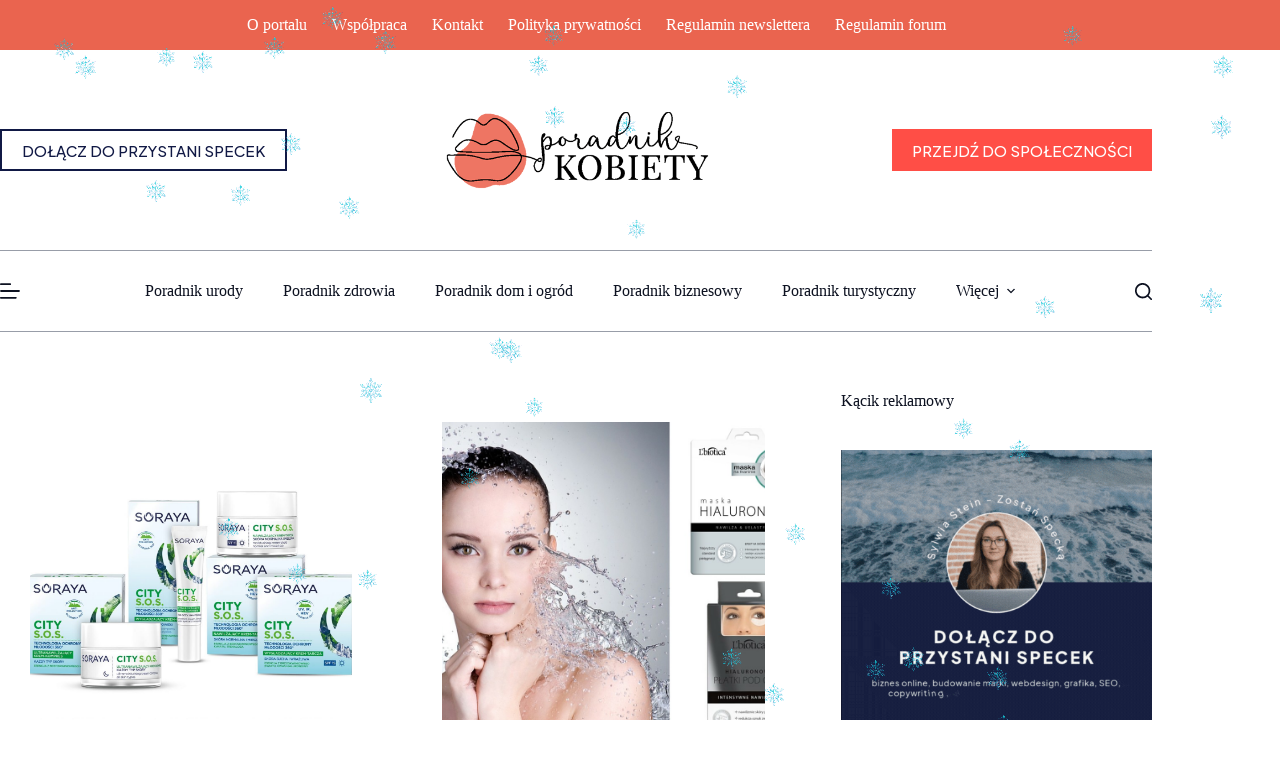

--- FILE ---
content_type: text/html; charset=UTF-8
request_url: https://www.poradnik-kobiety.pl/tag/nawilzenie/
body_size: 27362
content:
<!doctype html>
<html lang="pl-PL">
<head>
	
	<meta charset="UTF-8">
	<meta name="viewport" content="width=device-width, initial-scale=1, maximum-scale=5, viewport-fit=cover">
	<link rel="profile" href="https://gmpg.org/xfn/11">

	<meta name='robots' content='index, follow, max-image-preview:large, max-snippet:-1, max-video-preview:-1' />
<script id="cookieyes" type="text/javascript" src="https://cdn-cookieyes.com/client_data/750177410c379a553ddb9784/script.js"></script><meta name="dlm-version" content="5.1.6">
	<!-- This site is optimized with the Yoast SEO plugin v26.7 - https://yoast.com/wordpress/plugins/seo/ -->
	<title>Archiwa nawilżenie - Poradnik kobiety</title>
	<link rel="canonical" href="https://www.poradnik-kobiety.pl/tag/nawilzenie/" />
	<meta property="og:locale" content="pl_PL" />
	<meta property="og:type" content="article" />
	<meta property="og:title" content="Archiwa nawilżenie - Poradnik kobiety" />
	<meta property="og:url" content="https://www.poradnik-kobiety.pl/tag/nawilzenie/" />
	<meta property="og:site_name" content="Poradnik kobiety" />
	<meta name="twitter:card" content="summary_large_image" />
	<script type="application/ld+json" class="yoast-schema-graph">{"@context":"https://schema.org","@graph":[{"@type":"CollectionPage","@id":"https://www.poradnik-kobiety.pl/tag/nawilzenie/","url":"https://www.poradnik-kobiety.pl/tag/nawilzenie/","name":"Archiwa nawilżenie - Poradnik kobiety","isPartOf":{"@id":"https://www.poradnik-kobiety.pl/#website"},"primaryImageOfPage":{"@id":"https://www.poradnik-kobiety.pl/tag/nawilzenie/#primaryimage"},"image":{"@id":"https://www.poradnik-kobiety.pl/tag/nawilzenie/#primaryimage"},"thumbnailUrl":"https://www.poradnik-kobiety.pl/wp-content/uploads/2018/11/kompozycja_city_sos.jpg","breadcrumb":{"@id":"https://www.poradnik-kobiety.pl/tag/nawilzenie/#breadcrumb"},"inLanguage":"pl-PL"},{"@type":"ImageObject","inLanguage":"pl-PL","@id":"https://www.poradnik-kobiety.pl/tag/nawilzenie/#primaryimage","url":"https://www.poradnik-kobiety.pl/wp-content/uploads/2018/11/kompozycja_city_sos.jpg","contentUrl":"https://www.poradnik-kobiety.pl/wp-content/uploads/2018/11/kompozycja_city_sos.jpg","width":1600,"height":1131},{"@type":"BreadcrumbList","@id":"https://www.poradnik-kobiety.pl/tag/nawilzenie/#breadcrumb","itemListElement":[{"@type":"ListItem","position":1,"name":"Strona główna","item":"https://www.poradnik-kobiety.pl/"},{"@type":"ListItem","position":2,"name":"nawilżenie"}]},{"@type":"WebSite","@id":"https://www.poradnik-kobiety.pl/#website","url":"https://www.poradnik-kobiety.pl/","name":"Poradnik kobiety","description":"praktyczne porady dla kobiet","publisher":{"@id":"https://www.poradnik-kobiety.pl/#organization"},"potentialAction":[{"@type":"SearchAction","target":{"@type":"EntryPoint","urlTemplate":"https://www.poradnik-kobiety.pl/?s={search_term_string}"},"query-input":{"@type":"PropertyValueSpecification","valueRequired":true,"valueName":"search_term_string"}}],"inLanguage":"pl-PL"},{"@type":"Organization","@id":"https://www.poradnik-kobiety.pl/#organization","name":"Poradnik kobiety","url":"https://www.poradnik-kobiety.pl/","logo":{"@type":"ImageObject","inLanguage":"pl-PL","@id":"https://www.poradnik-kobiety.pl/#/schema/logo/image/","url":"https://www.poradnik-kobiety.pl/wp-content/uploads/2019/10/logo-poradnik.gif","contentUrl":"https://www.poradnik-kobiety.pl/wp-content/uploads/2019/10/logo-poradnik.gif","width":455,"height":136,"caption":"Poradnik kobiety"},"image":{"@id":"https://www.poradnik-kobiety.pl/#/schema/logo/image/"}}]}</script>
	<!-- / Yoast SEO plugin. -->


<script type='application/javascript'  id='pys-version-script'>console.log('PixelYourSite Free version 11.1.5.2');</script>
<link rel='dns-prefetch' href='//fonts.googleapis.com' />
<link rel="alternate" type="application/rss+xml" title="Poradnik kobiety &raquo; Kanał z wpisami" href="https://www.poradnik-kobiety.pl/feed/" />
<link rel="alternate" type="application/rss+xml" title="Poradnik kobiety &raquo; Kanał z komentarzami" href="https://www.poradnik-kobiety.pl/comments/feed/" />
<link rel="alternate" type="application/rss+xml" title="Poradnik kobiety &raquo; Kanał z wpisami otagowanymi jako nawilżenie" href="https://www.poradnik-kobiety.pl/tag/nawilzenie/feed/" />
<style id='wp-img-auto-sizes-contain-inline-css'>
img:is([sizes=auto i],[sizes^="auto," i]){contain-intrinsic-size:3000px 1500px}
/*# sourceURL=wp-img-auto-sizes-contain-inline-css */
</style>
<link rel='stylesheet' id='blocksy-dynamic-global-css' href='https://www.poradnik-kobiety.pl/wp-content/uploads/blocksy/css/global.css?ver=70843' media='all' />
<link rel='stylesheet' id='wp-block-library-css' href='https://www.poradnik-kobiety.pl/wp-includes/css/dist/block-library/style.min.css?ver=6.9' media='all' />
<link rel='stylesheet' id='visual-portfolio-block-filter-by-category-css' href='https://www.poradnik-kobiety.pl/wp-content/plugins/visual-portfolio/build/gutenberg/blocks/filter-by-category/style.css?ver=1762827252' media='all' />
<link rel='stylesheet' id='visual-portfolio-block-pagination-css' href='https://www.poradnik-kobiety.pl/wp-content/plugins/visual-portfolio/build/gutenberg/blocks/pagination/style.css?ver=1762827252' media='all' />
<link rel='stylesheet' id='visual-portfolio-block-sort-css' href='https://www.poradnik-kobiety.pl/wp-content/plugins/visual-portfolio/build/gutenberg/blocks/sort/style.css?ver=1762827252' media='all' />
<style id='global-styles-inline-css'>
:root{--wp--preset--aspect-ratio--square: 1;--wp--preset--aspect-ratio--4-3: 4/3;--wp--preset--aspect-ratio--3-4: 3/4;--wp--preset--aspect-ratio--3-2: 3/2;--wp--preset--aspect-ratio--2-3: 2/3;--wp--preset--aspect-ratio--16-9: 16/9;--wp--preset--aspect-ratio--9-16: 9/16;--wp--preset--color--black: #000000;--wp--preset--color--cyan-bluish-gray: #abb8c3;--wp--preset--color--white: #ffffff;--wp--preset--color--pale-pink: #f78da7;--wp--preset--color--vivid-red: #cf2e2e;--wp--preset--color--luminous-vivid-orange: #ff6900;--wp--preset--color--luminous-vivid-amber: #fcb900;--wp--preset--color--light-green-cyan: #7bdcb5;--wp--preset--color--vivid-green-cyan: #00d084;--wp--preset--color--pale-cyan-blue: #8ed1fc;--wp--preset--color--vivid-cyan-blue: #0693e3;--wp--preset--color--vivid-purple: #9b51e0;--wp--preset--color--palette-color-1: var(--theme-palette-color-1, #ea644f);--wp--preset--color--palette-color-2: var(--theme-palette-color-2, #111945);--wp--preset--color--palette-color-3: var(--theme-palette-color-3, #0D1221);--wp--preset--color--palette-color-4: var(--theme-palette-color-4, #0D1221);--wp--preset--color--palette-color-5: var(--theme-palette-color-5, #989da8);--wp--preset--color--palette-color-6: var(--theme-palette-color-6, #f5dbd8);--wp--preset--color--palette-color-7: var(--theme-palette-color-7, #faf7f7);--wp--preset--color--palette-color-8: var(--theme-palette-color-8, #ffffff);--wp--preset--color--palette-color-9: var(--theme-palette-color-9, #ff4e46);--wp--preset--color--palette-color-10: var(--theme-palette-color-10, #faf7f7);--wp--preset--color--palette-color-11: var(--theme-palette-color-11, #ff4e46);--wp--preset--gradient--vivid-cyan-blue-to-vivid-purple: linear-gradient(135deg,rgb(6,147,227) 0%,rgb(155,81,224) 100%);--wp--preset--gradient--light-green-cyan-to-vivid-green-cyan: linear-gradient(135deg,rgb(122,220,180) 0%,rgb(0,208,130) 100%);--wp--preset--gradient--luminous-vivid-amber-to-luminous-vivid-orange: linear-gradient(135deg,rgb(252,185,0) 0%,rgb(255,105,0) 100%);--wp--preset--gradient--luminous-vivid-orange-to-vivid-red: linear-gradient(135deg,rgb(255,105,0) 0%,rgb(207,46,46) 100%);--wp--preset--gradient--very-light-gray-to-cyan-bluish-gray: linear-gradient(135deg,rgb(238,238,238) 0%,rgb(169,184,195) 100%);--wp--preset--gradient--cool-to-warm-spectrum: linear-gradient(135deg,rgb(74,234,220) 0%,rgb(151,120,209) 20%,rgb(207,42,186) 40%,rgb(238,44,130) 60%,rgb(251,105,98) 80%,rgb(254,248,76) 100%);--wp--preset--gradient--blush-light-purple: linear-gradient(135deg,rgb(255,206,236) 0%,rgb(152,150,240) 100%);--wp--preset--gradient--blush-bordeaux: linear-gradient(135deg,rgb(254,205,165) 0%,rgb(254,45,45) 50%,rgb(107,0,62) 100%);--wp--preset--gradient--luminous-dusk: linear-gradient(135deg,rgb(255,203,112) 0%,rgb(199,81,192) 50%,rgb(65,88,208) 100%);--wp--preset--gradient--pale-ocean: linear-gradient(135deg,rgb(255,245,203) 0%,rgb(182,227,212) 50%,rgb(51,167,181) 100%);--wp--preset--gradient--electric-grass: linear-gradient(135deg,rgb(202,248,128) 0%,rgb(113,206,126) 100%);--wp--preset--gradient--midnight: linear-gradient(135deg,rgb(2,3,129) 0%,rgb(40,116,252) 100%);--wp--preset--gradient--juicy-peach: linear-gradient(to right, #ffecd2 0%, #fcb69f 100%);--wp--preset--gradient--young-passion: linear-gradient(to right, #ff8177 0%, #ff867a 0%, #ff8c7f 21%, #f99185 52%, #cf556c 78%, #b12a5b 100%);--wp--preset--gradient--true-sunset: linear-gradient(to right, #fa709a 0%, #fee140 100%);--wp--preset--gradient--morpheus-den: linear-gradient(to top, #30cfd0 0%, #330867 100%);--wp--preset--gradient--plum-plate: linear-gradient(135deg, #667eea 0%, #764ba2 100%);--wp--preset--gradient--aqua-splash: linear-gradient(15deg, #13547a 0%, #80d0c7 100%);--wp--preset--gradient--love-kiss: linear-gradient(to top, #ff0844 0%, #ffb199 100%);--wp--preset--gradient--new-retrowave: linear-gradient(to top, #3b41c5 0%, #a981bb 49%, #ffc8a9 100%);--wp--preset--gradient--plum-bath: linear-gradient(to top, #cc208e 0%, #6713d2 100%);--wp--preset--gradient--high-flight: linear-gradient(to right, #0acffe 0%, #495aff 100%);--wp--preset--gradient--teen-party: linear-gradient(-225deg, #FF057C 0%, #8D0B93 50%, #321575 100%);--wp--preset--gradient--fabled-sunset: linear-gradient(-225deg, #231557 0%, #44107A 29%, #FF1361 67%, #FFF800 100%);--wp--preset--gradient--arielle-smile: radial-gradient(circle 248px at center, #16d9e3 0%, #30c7ec 47%, #46aef7 100%);--wp--preset--gradient--itmeo-branding: linear-gradient(180deg, #2af598 0%, #009efd 100%);--wp--preset--gradient--deep-blue: linear-gradient(to right, #6a11cb 0%, #2575fc 100%);--wp--preset--gradient--strong-bliss: linear-gradient(to right, #f78ca0 0%, #f9748f 19%, #fd868c 60%, #fe9a8b 100%);--wp--preset--gradient--sweet-period: linear-gradient(to top, #3f51b1 0%, #5a55ae 13%, #7b5fac 25%, #8f6aae 38%, #a86aa4 50%, #cc6b8e 62%, #f18271 75%, #f3a469 87%, #f7c978 100%);--wp--preset--gradient--purple-division: linear-gradient(to top, #7028e4 0%, #e5b2ca 100%);--wp--preset--gradient--cold-evening: linear-gradient(to top, #0c3483 0%, #a2b6df 100%, #6b8cce 100%, #a2b6df 100%);--wp--preset--gradient--mountain-rock: linear-gradient(to right, #868f96 0%, #596164 100%);--wp--preset--gradient--desert-hump: linear-gradient(to top, #c79081 0%, #dfa579 100%);--wp--preset--gradient--ethernal-constance: linear-gradient(to top, #09203f 0%, #537895 100%);--wp--preset--gradient--happy-memories: linear-gradient(-60deg, #ff5858 0%, #f09819 100%);--wp--preset--gradient--grown-early: linear-gradient(to top, #0ba360 0%, #3cba92 100%);--wp--preset--gradient--morning-salad: linear-gradient(-225deg, #B7F8DB 0%, #50A7C2 100%);--wp--preset--gradient--night-call: linear-gradient(-225deg, #AC32E4 0%, #7918F2 48%, #4801FF 100%);--wp--preset--gradient--mind-crawl: linear-gradient(-225deg, #473B7B 0%, #3584A7 51%, #30D2BE 100%);--wp--preset--gradient--angel-care: linear-gradient(-225deg, #FFE29F 0%, #FFA99F 48%, #FF719A 100%);--wp--preset--gradient--juicy-cake: linear-gradient(to top, #e14fad 0%, #f9d423 100%);--wp--preset--gradient--rich-metal: linear-gradient(to right, #d7d2cc 0%, #304352 100%);--wp--preset--gradient--mole-hall: linear-gradient(-20deg, #616161 0%, #9bc5c3 100%);--wp--preset--gradient--cloudy-knoxville: linear-gradient(120deg, #fdfbfb 0%, #ebedee 100%);--wp--preset--gradient--soft-grass: linear-gradient(to top, #c1dfc4 0%, #deecdd 100%);--wp--preset--gradient--saint-petersburg: linear-gradient(135deg, #f5f7fa 0%, #c3cfe2 100%);--wp--preset--gradient--everlasting-sky: linear-gradient(135deg, #fdfcfb 0%, #e2d1c3 100%);--wp--preset--gradient--kind-steel: linear-gradient(-20deg, #e9defa 0%, #fbfcdb 100%);--wp--preset--gradient--over-sun: linear-gradient(60deg, #abecd6 0%, #fbed96 100%);--wp--preset--gradient--premium-white: linear-gradient(to top, #d5d4d0 0%, #d5d4d0 1%, #eeeeec 31%, #efeeec 75%, #e9e9e7 100%);--wp--preset--gradient--clean-mirror: linear-gradient(45deg, #93a5cf 0%, #e4efe9 100%);--wp--preset--gradient--wild-apple: linear-gradient(to top, #d299c2 0%, #fef9d7 100%);--wp--preset--gradient--snow-again: linear-gradient(to top, #e6e9f0 0%, #eef1f5 100%);--wp--preset--gradient--confident-cloud: linear-gradient(to top, #dad4ec 0%, #dad4ec 1%, #f3e7e9 100%);--wp--preset--gradient--glass-water: linear-gradient(to top, #dfe9f3 0%, white 100%);--wp--preset--gradient--perfect-white: linear-gradient(-225deg, #E3FDF5 0%, #FFE6FA 100%);--wp--preset--font-size--small: 13px;--wp--preset--font-size--medium: 20px;--wp--preset--font-size--large: clamp(22px, 1.375rem + ((1vw - 3.2px) * 0.625), 30px);--wp--preset--font-size--x-large: clamp(30px, 1.875rem + ((1vw - 3.2px) * 1.563), 50px);--wp--preset--font-size--xx-large: clamp(45px, 2.813rem + ((1vw - 3.2px) * 2.734), 80px);--wp--preset--font-family--inter: "Inter", sans-serif;--wp--preset--font-family--cardo: Cardo;--wp--preset--spacing--20: 0.44rem;--wp--preset--spacing--30: 0.67rem;--wp--preset--spacing--40: 1rem;--wp--preset--spacing--50: 1.5rem;--wp--preset--spacing--60: 2.25rem;--wp--preset--spacing--70: 3.38rem;--wp--preset--spacing--80: 5.06rem;--wp--preset--shadow--natural: 6px 6px 9px rgba(0, 0, 0, 0.2);--wp--preset--shadow--deep: 12px 12px 50px rgba(0, 0, 0, 0.4);--wp--preset--shadow--sharp: 6px 6px 0px rgba(0, 0, 0, 0.2);--wp--preset--shadow--outlined: 6px 6px 0px -3px rgb(255, 255, 255), 6px 6px rgb(0, 0, 0);--wp--preset--shadow--crisp: 6px 6px 0px rgb(0, 0, 0);}:root { --wp--style--global--content-size: var(--theme-block-max-width);--wp--style--global--wide-size: var(--theme-block-wide-max-width); }:where(body) { margin: 0; }.wp-site-blocks > .alignleft { float: left; margin-right: 2em; }.wp-site-blocks > .alignright { float: right; margin-left: 2em; }.wp-site-blocks > .aligncenter { justify-content: center; margin-left: auto; margin-right: auto; }:where(.wp-site-blocks) > * { margin-block-start: var(--theme-content-spacing); margin-block-end: 0; }:where(.wp-site-blocks) > :first-child { margin-block-start: 0; }:where(.wp-site-blocks) > :last-child { margin-block-end: 0; }:root { --wp--style--block-gap: var(--theme-content-spacing); }:root :where(.is-layout-flow) > :first-child{margin-block-start: 0;}:root :where(.is-layout-flow) > :last-child{margin-block-end: 0;}:root :where(.is-layout-flow) > *{margin-block-start: var(--theme-content-spacing);margin-block-end: 0;}:root :where(.is-layout-constrained) > :first-child{margin-block-start: 0;}:root :where(.is-layout-constrained) > :last-child{margin-block-end: 0;}:root :where(.is-layout-constrained) > *{margin-block-start: var(--theme-content-spacing);margin-block-end: 0;}:root :where(.is-layout-flex){gap: var(--theme-content-spacing);}:root :where(.is-layout-grid){gap: var(--theme-content-spacing);}.is-layout-flow > .alignleft{float: left;margin-inline-start: 0;margin-inline-end: 2em;}.is-layout-flow > .alignright{float: right;margin-inline-start: 2em;margin-inline-end: 0;}.is-layout-flow > .aligncenter{margin-left: auto !important;margin-right: auto !important;}.is-layout-constrained > .alignleft{float: left;margin-inline-start: 0;margin-inline-end: 2em;}.is-layout-constrained > .alignright{float: right;margin-inline-start: 2em;margin-inline-end: 0;}.is-layout-constrained > .aligncenter{margin-left: auto !important;margin-right: auto !important;}.is-layout-constrained > :where(:not(.alignleft):not(.alignright):not(.alignfull)){max-width: var(--wp--style--global--content-size);margin-left: auto !important;margin-right: auto !important;}.is-layout-constrained > .alignwide{max-width: var(--wp--style--global--wide-size);}body .is-layout-flex{display: flex;}.is-layout-flex{flex-wrap: wrap;align-items: center;}.is-layout-flex > :is(*, div){margin: 0;}body .is-layout-grid{display: grid;}.is-layout-grid > :is(*, div){margin: 0;}body{padding-top: 0px;padding-right: 0px;padding-bottom: 0px;padding-left: 0px;}:root :where(.wp-element-button, .wp-block-button__link){font-style: inherit;font-weight: inherit;letter-spacing: inherit;text-transform: inherit;}.has-black-color{color: var(--wp--preset--color--black) !important;}.has-cyan-bluish-gray-color{color: var(--wp--preset--color--cyan-bluish-gray) !important;}.has-white-color{color: var(--wp--preset--color--white) !important;}.has-pale-pink-color{color: var(--wp--preset--color--pale-pink) !important;}.has-vivid-red-color{color: var(--wp--preset--color--vivid-red) !important;}.has-luminous-vivid-orange-color{color: var(--wp--preset--color--luminous-vivid-orange) !important;}.has-luminous-vivid-amber-color{color: var(--wp--preset--color--luminous-vivid-amber) !important;}.has-light-green-cyan-color{color: var(--wp--preset--color--light-green-cyan) !important;}.has-vivid-green-cyan-color{color: var(--wp--preset--color--vivid-green-cyan) !important;}.has-pale-cyan-blue-color{color: var(--wp--preset--color--pale-cyan-blue) !important;}.has-vivid-cyan-blue-color{color: var(--wp--preset--color--vivid-cyan-blue) !important;}.has-vivid-purple-color{color: var(--wp--preset--color--vivid-purple) !important;}.has-palette-color-1-color{color: var(--wp--preset--color--palette-color-1) !important;}.has-palette-color-2-color{color: var(--wp--preset--color--palette-color-2) !important;}.has-palette-color-3-color{color: var(--wp--preset--color--palette-color-3) !important;}.has-palette-color-4-color{color: var(--wp--preset--color--palette-color-4) !important;}.has-palette-color-5-color{color: var(--wp--preset--color--palette-color-5) !important;}.has-palette-color-6-color{color: var(--wp--preset--color--palette-color-6) !important;}.has-palette-color-7-color{color: var(--wp--preset--color--palette-color-7) !important;}.has-palette-color-8-color{color: var(--wp--preset--color--palette-color-8) !important;}.has-palette-color-9-color{color: var(--wp--preset--color--palette-color-9) !important;}.has-palette-color-10-color{color: var(--wp--preset--color--palette-color-10) !important;}.has-palette-color-11-color{color: var(--wp--preset--color--palette-color-11) !important;}.has-black-background-color{background-color: var(--wp--preset--color--black) !important;}.has-cyan-bluish-gray-background-color{background-color: var(--wp--preset--color--cyan-bluish-gray) !important;}.has-white-background-color{background-color: var(--wp--preset--color--white) !important;}.has-pale-pink-background-color{background-color: var(--wp--preset--color--pale-pink) !important;}.has-vivid-red-background-color{background-color: var(--wp--preset--color--vivid-red) !important;}.has-luminous-vivid-orange-background-color{background-color: var(--wp--preset--color--luminous-vivid-orange) !important;}.has-luminous-vivid-amber-background-color{background-color: var(--wp--preset--color--luminous-vivid-amber) !important;}.has-light-green-cyan-background-color{background-color: var(--wp--preset--color--light-green-cyan) !important;}.has-vivid-green-cyan-background-color{background-color: var(--wp--preset--color--vivid-green-cyan) !important;}.has-pale-cyan-blue-background-color{background-color: var(--wp--preset--color--pale-cyan-blue) !important;}.has-vivid-cyan-blue-background-color{background-color: var(--wp--preset--color--vivid-cyan-blue) !important;}.has-vivid-purple-background-color{background-color: var(--wp--preset--color--vivid-purple) !important;}.has-palette-color-1-background-color{background-color: var(--wp--preset--color--palette-color-1) !important;}.has-palette-color-2-background-color{background-color: var(--wp--preset--color--palette-color-2) !important;}.has-palette-color-3-background-color{background-color: var(--wp--preset--color--palette-color-3) !important;}.has-palette-color-4-background-color{background-color: var(--wp--preset--color--palette-color-4) !important;}.has-palette-color-5-background-color{background-color: var(--wp--preset--color--palette-color-5) !important;}.has-palette-color-6-background-color{background-color: var(--wp--preset--color--palette-color-6) !important;}.has-palette-color-7-background-color{background-color: var(--wp--preset--color--palette-color-7) !important;}.has-palette-color-8-background-color{background-color: var(--wp--preset--color--palette-color-8) !important;}.has-palette-color-9-background-color{background-color: var(--wp--preset--color--palette-color-9) !important;}.has-palette-color-10-background-color{background-color: var(--wp--preset--color--palette-color-10) !important;}.has-palette-color-11-background-color{background-color: var(--wp--preset--color--palette-color-11) !important;}.has-black-border-color{border-color: var(--wp--preset--color--black) !important;}.has-cyan-bluish-gray-border-color{border-color: var(--wp--preset--color--cyan-bluish-gray) !important;}.has-white-border-color{border-color: var(--wp--preset--color--white) !important;}.has-pale-pink-border-color{border-color: var(--wp--preset--color--pale-pink) !important;}.has-vivid-red-border-color{border-color: var(--wp--preset--color--vivid-red) !important;}.has-luminous-vivid-orange-border-color{border-color: var(--wp--preset--color--luminous-vivid-orange) !important;}.has-luminous-vivid-amber-border-color{border-color: var(--wp--preset--color--luminous-vivid-amber) !important;}.has-light-green-cyan-border-color{border-color: var(--wp--preset--color--light-green-cyan) !important;}.has-vivid-green-cyan-border-color{border-color: var(--wp--preset--color--vivid-green-cyan) !important;}.has-pale-cyan-blue-border-color{border-color: var(--wp--preset--color--pale-cyan-blue) !important;}.has-vivid-cyan-blue-border-color{border-color: var(--wp--preset--color--vivid-cyan-blue) !important;}.has-vivid-purple-border-color{border-color: var(--wp--preset--color--vivid-purple) !important;}.has-palette-color-1-border-color{border-color: var(--wp--preset--color--palette-color-1) !important;}.has-palette-color-2-border-color{border-color: var(--wp--preset--color--palette-color-2) !important;}.has-palette-color-3-border-color{border-color: var(--wp--preset--color--palette-color-3) !important;}.has-palette-color-4-border-color{border-color: var(--wp--preset--color--palette-color-4) !important;}.has-palette-color-5-border-color{border-color: var(--wp--preset--color--palette-color-5) !important;}.has-palette-color-6-border-color{border-color: var(--wp--preset--color--palette-color-6) !important;}.has-palette-color-7-border-color{border-color: var(--wp--preset--color--palette-color-7) !important;}.has-palette-color-8-border-color{border-color: var(--wp--preset--color--palette-color-8) !important;}.has-palette-color-9-border-color{border-color: var(--wp--preset--color--palette-color-9) !important;}.has-palette-color-10-border-color{border-color: var(--wp--preset--color--palette-color-10) !important;}.has-palette-color-11-border-color{border-color: var(--wp--preset--color--palette-color-11) !important;}.has-vivid-cyan-blue-to-vivid-purple-gradient-background{background: var(--wp--preset--gradient--vivid-cyan-blue-to-vivid-purple) !important;}.has-light-green-cyan-to-vivid-green-cyan-gradient-background{background: var(--wp--preset--gradient--light-green-cyan-to-vivid-green-cyan) !important;}.has-luminous-vivid-amber-to-luminous-vivid-orange-gradient-background{background: var(--wp--preset--gradient--luminous-vivid-amber-to-luminous-vivid-orange) !important;}.has-luminous-vivid-orange-to-vivid-red-gradient-background{background: var(--wp--preset--gradient--luminous-vivid-orange-to-vivid-red) !important;}.has-very-light-gray-to-cyan-bluish-gray-gradient-background{background: var(--wp--preset--gradient--very-light-gray-to-cyan-bluish-gray) !important;}.has-cool-to-warm-spectrum-gradient-background{background: var(--wp--preset--gradient--cool-to-warm-spectrum) !important;}.has-blush-light-purple-gradient-background{background: var(--wp--preset--gradient--blush-light-purple) !important;}.has-blush-bordeaux-gradient-background{background: var(--wp--preset--gradient--blush-bordeaux) !important;}.has-luminous-dusk-gradient-background{background: var(--wp--preset--gradient--luminous-dusk) !important;}.has-pale-ocean-gradient-background{background: var(--wp--preset--gradient--pale-ocean) !important;}.has-electric-grass-gradient-background{background: var(--wp--preset--gradient--electric-grass) !important;}.has-midnight-gradient-background{background: var(--wp--preset--gradient--midnight) !important;}.has-juicy-peach-gradient-background{background: var(--wp--preset--gradient--juicy-peach) !important;}.has-young-passion-gradient-background{background: var(--wp--preset--gradient--young-passion) !important;}.has-true-sunset-gradient-background{background: var(--wp--preset--gradient--true-sunset) !important;}.has-morpheus-den-gradient-background{background: var(--wp--preset--gradient--morpheus-den) !important;}.has-plum-plate-gradient-background{background: var(--wp--preset--gradient--plum-plate) !important;}.has-aqua-splash-gradient-background{background: var(--wp--preset--gradient--aqua-splash) !important;}.has-love-kiss-gradient-background{background: var(--wp--preset--gradient--love-kiss) !important;}.has-new-retrowave-gradient-background{background: var(--wp--preset--gradient--new-retrowave) !important;}.has-plum-bath-gradient-background{background: var(--wp--preset--gradient--plum-bath) !important;}.has-high-flight-gradient-background{background: var(--wp--preset--gradient--high-flight) !important;}.has-teen-party-gradient-background{background: var(--wp--preset--gradient--teen-party) !important;}.has-fabled-sunset-gradient-background{background: var(--wp--preset--gradient--fabled-sunset) !important;}.has-arielle-smile-gradient-background{background: var(--wp--preset--gradient--arielle-smile) !important;}.has-itmeo-branding-gradient-background{background: var(--wp--preset--gradient--itmeo-branding) !important;}.has-deep-blue-gradient-background{background: var(--wp--preset--gradient--deep-blue) !important;}.has-strong-bliss-gradient-background{background: var(--wp--preset--gradient--strong-bliss) !important;}.has-sweet-period-gradient-background{background: var(--wp--preset--gradient--sweet-period) !important;}.has-purple-division-gradient-background{background: var(--wp--preset--gradient--purple-division) !important;}.has-cold-evening-gradient-background{background: var(--wp--preset--gradient--cold-evening) !important;}.has-mountain-rock-gradient-background{background: var(--wp--preset--gradient--mountain-rock) !important;}.has-desert-hump-gradient-background{background: var(--wp--preset--gradient--desert-hump) !important;}.has-ethernal-constance-gradient-background{background: var(--wp--preset--gradient--ethernal-constance) !important;}.has-happy-memories-gradient-background{background: var(--wp--preset--gradient--happy-memories) !important;}.has-grown-early-gradient-background{background: var(--wp--preset--gradient--grown-early) !important;}.has-morning-salad-gradient-background{background: var(--wp--preset--gradient--morning-salad) !important;}.has-night-call-gradient-background{background: var(--wp--preset--gradient--night-call) !important;}.has-mind-crawl-gradient-background{background: var(--wp--preset--gradient--mind-crawl) !important;}.has-angel-care-gradient-background{background: var(--wp--preset--gradient--angel-care) !important;}.has-juicy-cake-gradient-background{background: var(--wp--preset--gradient--juicy-cake) !important;}.has-rich-metal-gradient-background{background: var(--wp--preset--gradient--rich-metal) !important;}.has-mole-hall-gradient-background{background: var(--wp--preset--gradient--mole-hall) !important;}.has-cloudy-knoxville-gradient-background{background: var(--wp--preset--gradient--cloudy-knoxville) !important;}.has-soft-grass-gradient-background{background: var(--wp--preset--gradient--soft-grass) !important;}.has-saint-petersburg-gradient-background{background: var(--wp--preset--gradient--saint-petersburg) !important;}.has-everlasting-sky-gradient-background{background: var(--wp--preset--gradient--everlasting-sky) !important;}.has-kind-steel-gradient-background{background: var(--wp--preset--gradient--kind-steel) !important;}.has-over-sun-gradient-background{background: var(--wp--preset--gradient--over-sun) !important;}.has-premium-white-gradient-background{background: var(--wp--preset--gradient--premium-white) !important;}.has-clean-mirror-gradient-background{background: var(--wp--preset--gradient--clean-mirror) !important;}.has-wild-apple-gradient-background{background: var(--wp--preset--gradient--wild-apple) !important;}.has-snow-again-gradient-background{background: var(--wp--preset--gradient--snow-again) !important;}.has-confident-cloud-gradient-background{background: var(--wp--preset--gradient--confident-cloud) !important;}.has-glass-water-gradient-background{background: var(--wp--preset--gradient--glass-water) !important;}.has-perfect-white-gradient-background{background: var(--wp--preset--gradient--perfect-white) !important;}.has-small-font-size{font-size: var(--wp--preset--font-size--small) !important;}.has-medium-font-size{font-size: var(--wp--preset--font-size--medium) !important;}.has-large-font-size{font-size: var(--wp--preset--font-size--large) !important;}.has-x-large-font-size{font-size: var(--wp--preset--font-size--x-large) !important;}.has-xx-large-font-size{font-size: var(--wp--preset--font-size--xx-large) !important;}.has-inter-font-family{font-family: var(--wp--preset--font-family--inter) !important;}.has-cardo-font-family{font-family: var(--wp--preset--font-family--cardo) !important;}
:root :where(.wp-block-pullquote){font-size: clamp(0.984em, 0.984rem + ((1vw - 0.2em) * 0.645), 1.5em);line-height: 1.6;}
/*# sourceURL=global-styles-inline-css */
</style>
<link rel='stylesheet' id='lbwps-styles-photoswipe5-main-css' href='https://www.poradnik-kobiety.pl/wp-content/plugins/lightbox-photoswipe/assets/ps5/styles/main.css?ver=5.8.2' media='all' />
<link rel='stylesheet' id='mailerlite_forms.css-css' href='https://www.poradnik-kobiety.pl/wp-content/plugins/official-mailerlite-sign-up-forms/assets/css/mailerlite_forms.css?ver=1.7.18' media='all' />
<style id='woocommerce-inline-inline-css'>
.woocommerce form .form-row .required { visibility: visible; }
/*# sourceURL=woocommerce-inline-inline-css */
</style>
<link rel='stylesheet' id='animate-css' href='https://www.poradnik-kobiety.pl/wp-content/plugins/wp-quiz-pro/assets/frontend/css/animate.css?ver=3.6.0' media='all' />
<link rel='stylesheet' id='wp-quiz-css' href='https://www.poradnik-kobiety.pl/wp-content/plugins/wp-quiz-pro/assets/frontend/css/wp-quiz.css?ver=2.1.11' media='all' />
<link rel='stylesheet' id='parent-style-css' href='https://www.poradnik-kobiety.pl/wp-content/themes/blocksy/style.css?ver=6.9' media='all' />
<link rel='stylesheet' id='child-style-css' href='https://www.poradnik-kobiety.pl/wp-content/themes/PoradnikKobiety/style.css?ver=1.0' media='all' />
<link rel='stylesheet' id='ct-main-styles-css' href='https://www.poradnik-kobiety.pl/wp-content/themes/blocksy/static/bundle/main.min.css?ver=2.1.23' media='all' />
<link rel='stylesheet' id='ct-woocommerce-styles-css' href='https://www.poradnik-kobiety.pl/wp-content/themes/blocksy/static/bundle/woocommerce.min.css?ver=2.1.23' media='all' />
<link rel='stylesheet' id='blocksy-fonts-font-source-google-css' href='https://fonts.googleapis.com/css2?family=Plus%20Jakarta%20Sans:wght@400;500;600;700&#038;family=Playfair%20Display:wght@500&#038;display=swap' media='all' />
<link rel='stylesheet' id='ct-page-title-styles-css' href='https://www.poradnik-kobiety.pl/wp-content/themes/blocksy/static/bundle/page-title.min.css?ver=2.1.23' media='all' />
<link rel='stylesheet' id='ct-sidebar-styles-css' href='https://www.poradnik-kobiety.pl/wp-content/themes/blocksy/static/bundle/sidebar.min.css?ver=2.1.23' media='all' />
<link rel='stylesheet' id='dearpdf-style-css' href='https://www.poradnik-kobiety.pl/wp-content/plugins/dearpdf-lite/assets/css/dearpdf.min.css?ver=1.2.62' media='all' />

		<!-- Global site tag (gtag.js) - Google Analytics v4 -->
		<script async src="https://www.googletagmanager.com/gtag/js?id=G-QK2QDS0YHE"></script>
		<script>
		window.dataLayer = window.dataLayer || [];
		function gtag(){dataLayer.push(arguments);}
		gtag('js', new Date());

		gtag('config', 'G-QK2QDS0YHE');

		</script>
		<!-- End Google Analytics v4 -->

		<script id="jquery-core-js-extra">
var pysFacebookRest = {"restApiUrl":"https://www.poradnik-kobiety.pl/wp-json/pys-facebook/v1/event","debug":""};
//# sourceURL=jquery-core-js-extra
</script>
<script src="https://www.poradnik-kobiety.pl/wp-includes/js/jquery/jquery.min.js?ver=3.7.1" id="jquery-core-js"></script>
<script src="https://www.poradnik-kobiety.pl/wp-includes/js/jquery/jquery-migrate.min.js?ver=3.4.1" id="jquery-migrate-js"></script>
<script src="https://www.poradnik-kobiety.pl/wp-content/plugins/woocommerce/assets/js/jquery-blockui/jquery.blockUI.min.js?ver=2.7.0-wc.10.4.3" id="wc-jquery-blockui-js" defer data-wp-strategy="defer"></script>
<script id="wc-add-to-cart-js-extra">
var wc_add_to_cart_params = {"ajax_url":"/wp-admin/admin-ajax.php","wc_ajax_url":"/?wc-ajax=%%endpoint%%","i18n_view_cart":"Zobacz koszyk","cart_url":"https://www.poradnik-kobiety.pl/koszyk/","is_cart":"","cart_redirect_after_add":"no"};
//# sourceURL=wc-add-to-cart-js-extra
</script>
<script src="https://www.poradnik-kobiety.pl/wp-content/plugins/woocommerce/assets/js/frontend/add-to-cart.min.js?ver=10.4.3" id="wc-add-to-cart-js" defer data-wp-strategy="defer"></script>
<script src="https://www.poradnik-kobiety.pl/wp-content/plugins/woocommerce/assets/js/js-cookie/js.cookie.min.js?ver=2.1.4-wc.10.4.3" id="wc-js-cookie-js" defer data-wp-strategy="defer"></script>
<script id="woocommerce-js-extra">
var woocommerce_params = {"ajax_url":"/wp-admin/admin-ajax.php","wc_ajax_url":"/?wc-ajax=%%endpoint%%","i18n_password_show":"Poka\u017c has\u0142o","i18n_password_hide":"Ukryj has\u0142o"};
//# sourceURL=woocommerce-js-extra
</script>
<script src="https://www.poradnik-kobiety.pl/wp-content/plugins/woocommerce/assets/js/frontend/woocommerce.min.js?ver=10.4.3" id="woocommerce-js" defer data-wp-strategy="defer"></script>
<script src="https://www.poradnik-kobiety.pl/wp-content/plugins/pixelyoursite/dist/scripts/jquery.bind-first-0.2.3.min.js?ver=0.2.3" id="jquery-bind-first-js"></script>
<script src="https://www.poradnik-kobiety.pl/wp-content/plugins/pixelyoursite/dist/scripts/js.cookie-2.1.3.min.js?ver=2.1.3" id="js-cookie-pys-js"></script>
<script src="https://www.poradnik-kobiety.pl/wp-content/plugins/pixelyoursite/dist/scripts/tld.min.js?ver=2.3.1" id="js-tld-js"></script>
<script id="pys-js-extra">
var pysOptions = {"staticEvents":{"facebook":{"init_event":[{"delay":0,"type":"static","ajaxFire":false,"name":"PageView","pixelIds":["1418487585700041"],"eventID":"b5565ff5-9467-4bf9-999d-6e946a170d72","params":{"page_title":"nawil\u017cenie","post_type":"tag","post_id":1531,"plugin":"PixelYourSite","user_role":"guest","event_url":"www.poradnik-kobiety.pl/tag/nawilzenie/"},"e_id":"init_event","ids":[],"hasTimeWindow":false,"timeWindow":0,"woo_order":"","edd_order":""}]}},"dynamicEvents":{"automatic_event_form":{"facebook":{"delay":0,"type":"dyn","name":"Form","pixelIds":["1418487585700041"],"eventID":"9b8a5c38-a1d8-4696-ae2b-65d6584d430b","params":{"page_title":"nawil\u017cenie","post_type":"tag","post_id":1531,"plugin":"PixelYourSite","user_role":"guest","event_url":"www.poradnik-kobiety.pl/tag/nawilzenie/"},"e_id":"automatic_event_form","ids":[],"hasTimeWindow":false,"timeWindow":0,"woo_order":"","edd_order":""}},"automatic_event_download":{"facebook":{"delay":0,"type":"dyn","name":"Download","extensions":["","doc","exe","js","pdf","ppt","tgz","zip","xls"],"pixelIds":["1418487585700041"],"eventID":"a5250a93-e64d-4b6f-b43d-8823ae694c5c","params":{"page_title":"nawil\u017cenie","post_type":"tag","post_id":1531,"plugin":"PixelYourSite","user_role":"guest","event_url":"www.poradnik-kobiety.pl/tag/nawilzenie/"},"e_id":"automatic_event_download","ids":[],"hasTimeWindow":false,"timeWindow":0,"woo_order":"","edd_order":""}},"automatic_event_comment":{"facebook":{"delay":0,"type":"dyn","name":"Comment","pixelIds":["1418487585700041"],"eventID":"c647668d-4802-4559-acae-9e8372f0a567","params":{"page_title":"nawil\u017cenie","post_type":"tag","post_id":1531,"plugin":"PixelYourSite","user_role":"guest","event_url":"www.poradnik-kobiety.pl/tag/nawilzenie/"},"e_id":"automatic_event_comment","ids":[],"hasTimeWindow":false,"timeWindow":0,"woo_order":"","edd_order":""}},"automatic_event_scroll":{"facebook":{"delay":0,"type":"dyn","name":"PageScroll","scroll_percent":30,"pixelIds":["1418487585700041"],"eventID":"bf7353ce-eed6-4999-8401-d187b9099cb1","params":{"page_title":"nawil\u017cenie","post_type":"tag","post_id":1531,"plugin":"PixelYourSite","user_role":"guest","event_url":"www.poradnik-kobiety.pl/tag/nawilzenie/"},"e_id":"automatic_event_scroll","ids":[],"hasTimeWindow":false,"timeWindow":0,"woo_order":"","edd_order":""}},"automatic_event_time_on_page":{"facebook":{"delay":0,"type":"dyn","name":"TimeOnPage","time_on_page":30,"pixelIds":["1418487585700041"],"eventID":"c4859548-16b3-4015-9da3-e37d90d79a17","params":{"page_title":"nawil\u017cenie","post_type":"tag","post_id":1531,"plugin":"PixelYourSite","user_role":"guest","event_url":"www.poradnik-kobiety.pl/tag/nawilzenie/"},"e_id":"automatic_event_time_on_page","ids":[],"hasTimeWindow":false,"timeWindow":0,"woo_order":"","edd_order":""}}},"triggerEvents":[],"triggerEventTypes":[],"facebook":{"pixelIds":["1418487585700041"],"advancedMatching":{"external_id":"bbdabbbeecbbfefbfdecdcc"},"advancedMatchingEnabled":true,"removeMetadata":false,"wooVariableAsSimple":false,"serverApiEnabled":true,"wooCRSendFromServer":false,"send_external_id":null,"enabled_medical":false,"do_not_track_medical_param":["event_url","post_title","page_title","landing_page","content_name","categories","category_name","tags"],"meta_ldu":false},"debug":"","siteUrl":"https://www.poradnik-kobiety.pl","ajaxUrl":"https://www.poradnik-kobiety.pl/wp-admin/admin-ajax.php","ajax_event":"7521f6eac0","enable_remove_download_url_param":"1","cookie_duration":"7","last_visit_duration":"60","enable_success_send_form":"","ajaxForServerEvent":"1","ajaxForServerStaticEvent":"1","useSendBeacon":"1","send_external_id":"1","external_id_expire":"180","track_cookie_for_subdomains":"1","google_consent_mode":"1","gdpr":{"ajax_enabled":true,"all_disabled_by_api":false,"facebook_disabled_by_api":false,"analytics_disabled_by_api":false,"google_ads_disabled_by_api":false,"pinterest_disabled_by_api":false,"bing_disabled_by_api":false,"reddit_disabled_by_api":false,"externalID_disabled_by_api":false,"facebook_prior_consent_enabled":true,"analytics_prior_consent_enabled":true,"google_ads_prior_consent_enabled":null,"pinterest_prior_consent_enabled":true,"bing_prior_consent_enabled":true,"cookiebot_integration_enabled":false,"cookiebot_facebook_consent_category":"marketing","cookiebot_analytics_consent_category":"statistics","cookiebot_tiktok_consent_category":"marketing","cookiebot_google_ads_consent_category":"marketing","cookiebot_pinterest_consent_category":"marketing","cookiebot_bing_consent_category":"marketing","consent_magic_integration_enabled":false,"real_cookie_banner_integration_enabled":false,"cookie_notice_integration_enabled":false,"cookie_law_info_integration_enabled":true,"analytics_storage":{"enabled":true,"value":"granted","filter":false},"ad_storage":{"enabled":true,"value":"granted","filter":false},"ad_user_data":{"enabled":true,"value":"granted","filter":false},"ad_personalization":{"enabled":true,"value":"granted","filter":false}},"cookie":{"disabled_all_cookie":false,"disabled_start_session_cookie":false,"disabled_advanced_form_data_cookie":false,"disabled_landing_page_cookie":false,"disabled_first_visit_cookie":false,"disabled_trafficsource_cookie":false,"disabled_utmTerms_cookie":false,"disabled_utmId_cookie":false},"tracking_analytics":{"TrafficSource":"direct","TrafficLanding":"undefined","TrafficUtms":[],"TrafficUtmsId":[]},"GATags":{"ga_datalayer_type":"default","ga_datalayer_name":"dataLayerPYS"},"woo":{"enabled":true,"enabled_save_data_to_orders":true,"addToCartOnButtonEnabled":true,"addToCartOnButtonValueEnabled":true,"addToCartOnButtonValueOption":"price","singleProductId":null,"removeFromCartSelector":"form.woocommerce-cart-form .remove","addToCartCatchMethod":"add_cart_hook","is_order_received_page":false,"containOrderId":false},"edd":{"enabled":false},"cache_bypass":"1768726074"};
//# sourceURL=pys-js-extra
</script>
<script src="https://www.poradnik-kobiety.pl/wp-content/plugins/pixelyoursite/dist/scripts/public.js?ver=11.1.5.2" id="pys-js"></script>
<link rel="https://api.w.org/" href="https://www.poradnik-kobiety.pl/wp-json/" /><link rel="alternate" title="JSON" type="application/json" href="https://www.poradnik-kobiety.pl/wp-json/wp/v2/tags/1531" /><link rel="EditURI" type="application/rsd+xml" title="RSD" href="https://www.poradnik-kobiety.pl/xmlrpc.php?rsd" />
<meta name="generator" content="WordPress 6.9" />
<meta name="generator" content="WooCommerce 10.4.3" />
<!-- Global site tag (gtag.js) - Google Analytics -->
<script async src="https://www.googletagmanager.com/gtag/js?id=UA-26057113-14"></script>
<script>
  window.dataLayer = window.dataLayer || [];
  function gtag(){dataLayer.push(arguments);}
  gtag('js', new Date());

  gtag('config', 'UA-26057113-14');
</script>

        <!-- MailerLite Universal -->
        <script>
            (function(w,d,e,u,f,l,n){w[f]=w[f]||function(){(w[f].q=w[f].q||[])
                .push(arguments);},l=d.createElement(e),l.async=1,l.src=u,
                n=d.getElementsByTagName(e)[0],n.parentNode.insertBefore(l,n);})
            (window,document,'script','https://assets.mailerlite.com/js/universal.js','ml');
            ml('account', '970026');
            ml('enablePopups', true);
        </script>
        <!-- End MailerLite Universal -->
        <meta name="facebook-domain-verification" content="8s3cy7ulf2ky9zpijdxc3welfygj3f" /><script type='text/javascript'>
/* <![CDATA[ */
var VPData = {"version":"3.4.1","pro":false,"__":{"couldnt_retrieve_vp":"Nie mo\u017cna pobra\u0107 Portfolio wizualne identyfikatora.","pswp_close":"Zamknij (Esc)","pswp_share":"Udost\u0119pnij","pswp_fs":"Prze\u0142\u0105cz tryb pe\u0142noekranowy","pswp_zoom":"Powi\u0119ksz\/pomniejsz","pswp_prev":"Poprzedni (strza\u0142ka w lewo)","pswp_next":"Nast\u0119pny (strza\u0142ka w prawo)","pswp_share_fb":"Udost\u0119pnij na Facebooku","pswp_share_tw":"Tweetnij","pswp_share_x":"X","pswp_share_pin":"Przypnij to","pswp_download":"Pobierz","fancybox_close":"Zamknij","fancybox_next":"Nast\u0119pny","fancybox_prev":"Poprzedni","fancybox_error":"Nie mo\u017cna wczyta\u0107 \u017c\u0105danej tre\u015bci. <br \/> Spr\u00f3buj ponownie p\u00f3\u017aniej.","fancybox_play_start":"Rozpocznij pokaz slajd\u00f3w","fancybox_play_stop":"Wstrzymaj pokaz slajd\u00f3w","fancybox_full_screen":"Tryb pe\u0142noekranowy","fancybox_thumbs":"Miniaturki","fancybox_download":"Pobierz","fancybox_share":"Udost\u0119pnij","fancybox_zoom":"Powi\u0119kszenie"},"settingsPopupGallery":{"enable_on_wordpress_images":false,"vendor":"fancybox","deep_linking":false,"deep_linking_url_to_share_images":false,"show_arrows":true,"show_counter":true,"show_zoom_button":true,"show_fullscreen_button":true,"show_share_button":true,"show_close_button":true,"show_thumbs":true,"show_download_button":false,"show_slideshow":false,"click_to_zoom":true,"restore_focus":true},"screenSizes":[320,576,768,992,1200]};
/* ]]> */
</script>
		<noscript>
			<style type="text/css">
				.vp-portfolio__preloader-wrap{display:none}.vp-portfolio__filter-wrap,.vp-portfolio__items-wrap,.vp-portfolio__pagination-wrap,.vp-portfolio__sort-wrap{opacity:1;visibility:visible}.vp-portfolio__item .vp-portfolio__item-img noscript+img,.vp-portfolio__thumbnails-wrap{display:none}
			</style>
		</noscript>
						<script>
					jQuery(document).ready(function(){
																					
											snowFall.snow(document.body, {
								image : "https://www.poradnik-kobiety.pl/wp-content/plugins/weather-effect/assets/images/christmas/flack3.png",
								minSize: 20, 
								maxSize: 25, 
								flakeCount: 100, 
								maxSpeed: 1, 
							});
							
					});
				</script>
			<script>
		//Autumn_check Weather effect Start
		 
		//Autumn_check Weather effect End
	</script>
	<script>
		//winter_check Start
			//Winter snow Falling Start
			 
			//Winter Falling End
		//winter_check end
	</script>
	<style>
		.we-flake{
			color:  !important;
		}
	</style>
	<script>
		// spring_check Effect End
		 
	</script>
	<script>
		// summer_check Effect Start
		  //summer_check Effect End
	</script>
	<script>
		//halloween_check  Start
		 
	  //halloween_check End
	</script>
	<script>
		//rainy_check Start
			 
	  //rainy_check end
	</script>
	<script>
		//thanks_giving_check start
			 
		//thanks_giving_check end
	</script>
	<script>
		//valentine_check start
			 
		//valentine_check End
	</script>
	<script>
		//new_year_check start
			 
		//new_year_check end
	</script>
<noscript><link rel='stylesheet' href='https://www.poradnik-kobiety.pl/wp-content/themes/blocksy/static/bundle/no-scripts.min.css' type='text/css'></noscript>
<meta name="generator" content="speculation-rules 1.6.0">
	<noscript><style>.woocommerce-product-gallery{ opacity: 1 !important; }</style></noscript>
	<script data-cfasync="false"> var dearPdfLocation = "https://www.poradnik-kobiety.pl/wp-content/plugins/dearpdf-lite/assets/"; var dearpdfWPGlobal = {"maxTextureSize":""};</script>		<style type="text/css">
			/* If html does not have either class, do not show lazy loaded images. */
			html:not(.vp-lazyload-enabled):not(.js) .vp-lazyload {
				display: none;
			}
		</style>
		<script>
			document.documentElement.classList.add(
				'vp-lazyload-enabled'
			);
		</script>
		<style class='wp-fonts-local'>
@font-face{font-family:Inter;font-style:normal;font-weight:300 900;font-display:fallback;src:url('https://www.poradnik-kobiety.pl/wp-content/plugins/woocommerce/assets/fonts/Inter-VariableFont_slnt,wght.woff2') format('woff2');font-stretch:normal;}
@font-face{font-family:Cardo;font-style:normal;font-weight:400;font-display:fallback;src:url('https://www.poradnik-kobiety.pl/wp-content/plugins/woocommerce/assets/fonts/cardo_normal_400.woff2') format('woff2');}
</style>
<link rel="icon" href="https://www.poradnik-kobiety.pl/wp-content/uploads/2025/10/cropped-ico-32x32.jpg" sizes="32x32" />
<link rel="icon" href="https://www.poradnik-kobiety.pl/wp-content/uploads/2025/10/cropped-ico-192x192.jpg" sizes="192x192" />
<link rel="apple-touch-icon" href="https://www.poradnik-kobiety.pl/wp-content/uploads/2025/10/cropped-ico-180x180.jpg" />
<meta name="msapplication-TileImage" content="https://www.poradnik-kobiety.pl/wp-content/uploads/2025/10/cropped-ico-270x270.jpg" />
		<style id="wp-custom-css">
			 .home .ct-dynamic-data { display: -webkit-box; -webkit-line-clamp: 5; -webkit-box-orient: vertical; overflow: hidden; }
.home .fb-comments, .home .fb-comments iframe { display: none !Important; margin: 0 auto;text-align: center !important; }
.home .fcbkbttn_buttons_block { text-align: center !important; padding-top: 30px;  display: none !Important}
.fb_comments_count { display: none !important; }
.home .fb-comments { padding-bottom: 70px; }
.fcbkbttn_arhiv { display: none !important; }
@media(max-width: 980px) {
	.home .wp-block-post h2 { font-size: 20px !Important; }}
.single-post .entry-content img { width: 100%; }

.sub-menu .menu-item {
    border-top: var(--dropdown-divider) !important;
}
.sliderspecka { max-width: 100%; }

.signup-form-content .control-label { display: none !Important; }

.subscriber_email { margin-bottom: 20px;}

#subscribe-form .checkbox {font-size: 12px; margin-top: 20px; line-height: 1.2; margin-bottom: 20px;  }
#subscribe-form .checkbox span {font-size: 12px;  }
.submit-wrapper .btn { margin-top: 20px !Important; }

#subscribe-form .checkbox span {font-size: 12px; background: transparent !Important; }

.prezent a { color: #01468B !important; }
.prezent a:hover { color: #2dc8e4 !important; }		</style>
			</head>


<body class="archive tag tag-nawilzenie tag-1531 wp-custom-logo wp-embed-responsive wp-theme-blocksy wp-child-theme-PoradnikKobiety theme-blocksy woocommerce-no-js gspbody gspb-bodyfront" data-link="type-2" data-prefix="categories" data-header="type-1:sticky" data-footer="type-1">

<a class="skip-link screen-reader-text" href="#main">Przejdź do treści</a><div class="ct-drawer-canvas" data-location="start">
		<div id="search-modal" class="ct-panel" data-behaviour="modal" role="dialog" aria-label="Szukaj modalnie" inert>
			<div class="ct-panel-actions">
				<button class="ct-toggle-close" data-type="type-1" aria-label="Zamknij okno wyszukiwania">
					<svg class="ct-icon" width="12" height="12" viewBox="0 0 15 15"><path d="M1 15a1 1 0 01-.71-.29 1 1 0 010-1.41l5.8-5.8-5.8-5.8A1 1 0 011.7.29l5.8 5.8 5.8-5.8a1 1 0 011.41 1.41l-5.8 5.8 5.8 5.8a1 1 0 01-1.41 1.41l-5.8-5.8-5.8 5.8A1 1 0 011 15z"/></svg>				</button>
			</div>

			<div class="ct-panel-content">
				

<form role="search" method="get" class="ct-search-form"  action="https://www.poradnik-kobiety.pl/" aria-haspopup="listbox" data-live-results="thumbs">

	<input 
		type="search" class="modal-field"		placeholder="Szukaj"
		value=""
		name="s"
		autocomplete="off"
		title="Szukaj..."
		aria-label="Szukaj..."
			>

	<div class="ct-search-form-controls">
		
		<button type="submit" class="wp-element-button" data-button="icon" aria-label="Przycisk wyszukiwania">
			<svg class="ct-icon ct-search-button-content" aria-hidden="true" width="15" height="15" viewBox="0 0 15 15"><path d="M14.8,13.7L12,11c0.9-1.2,1.5-2.6,1.5-4.2c0-3.7-3-6.8-6.8-6.8S0,3,0,6.8s3,6.8,6.8,6.8c1.6,0,3.1-0.6,4.2-1.5l2.8,2.8c0.1,0.1,0.3,0.2,0.5,0.2s0.4-0.1,0.5-0.2C15.1,14.5,15.1,14,14.8,13.7z M1.5,6.8c0-2.9,2.4-5.2,5.2-5.2S12,3.9,12,6.8S9.6,12,6.8,12S1.5,9.6,1.5,6.8z"/></svg>
			<span class="ct-ajax-loader">
				<svg viewBox="0 0 24 24">
					<circle cx="12" cy="12" r="10" opacity="0.2" fill="none" stroke="currentColor" stroke-miterlimit="10" stroke-width="2"/>

					<path d="m12,2c5.52,0,10,4.48,10,10" fill="none" stroke="currentColor" stroke-linecap="round" stroke-miterlimit="10" stroke-width="2">
						<animateTransform
							attributeName="transform"
							attributeType="XML"
							type="rotate"
							dur="0.6s"
							from="0 12 12"
							to="360 12 12"
							repeatCount="indefinite"
						/>
					</path>
				</svg>
			</span>
		</button>

		
					<input type="hidden" name="ct_post_type" value="post:page:product">
		
		

		<input type="hidden" value="e8fdcc78c0" class="ct-live-results-nonce">	</div>

			<div class="screen-reader-text" aria-live="polite" role="status">
			Brak wyników		</div>
	
</form>


			</div>
		</div>

		<div id="offcanvas" class="ct-panel ct-header" data-behaviour="left-side" role="dialog" aria-label="Tryb modalny Offcanvas" inert=""><div class="ct-panel-inner">
		<div class="ct-panel-actions">
			
			<button class="ct-toggle-close" data-type="type-1" aria-label="Zamknij edytor">
				<svg class="ct-icon" width="12" height="12" viewBox="0 0 15 15"><path d="M1 15a1 1 0 01-.71-.29 1 1 0 010-1.41l5.8-5.8-5.8-5.8A1 1 0 011.7.29l5.8 5.8 5.8-5.8a1 1 0 011.41 1.41l-5.8 5.8 5.8 5.8a1 1 0 01-1.41 1.41l-5.8-5.8-5.8 5.8A1 1 0 011 15z"/></svg>
			</button>
		</div>
		<div class="ct-panel-content" data-device="desktop"><div class="ct-panel-content-inner"><div data-id="widget-area-1"><div class="ct-widget widget_block"><div class="ct-block-wrapper" style="margin-top:0;margin-bottom:var(--wp--preset--spacing--70);">

<h4 class="wp-block-heading widget-title" id="dane-kontaktowe" style="font-size:clamp(14px, 0.875rem + ((1vw - 3.2px) * 0.469), 20px);">Kontakt z redakcją</h4>


<div class="ct-contact-info-block " style="--theme-icon-size:20px;--items-direction:column;--theme-icon-color:var(--wp--preset--color--palette-color-8);--theme-icon-hover-color:var(--wp--preset--color--palette-color-8);--background-color:var(--wp--preset--color--palette-color-1);--background-hover-color:var(--wp--preset--color--palette-color-1);font-size:14px;">
		<ul data-icons-type="square:solid">
											<li class="">
					<span class="ct-icon-container"><svg aria-hidden="true" width='15' height='15' viewBox='0 0 15 15'><path d='M12.3 15h-.2c-2.1-.2-4.1-1-5.9-2.1-1.6-1-3.1-2.5-4.1-4.1C1 7 .2 5 0 2.9-.1 1.8.7.8 1.8.7H4c1 0 1.9.7 2 1.7.1.6.2 1.1.4 1.7.3.7.1 1.6-.5 2.1l-.4.4c.7 1.1 1.7 2.1 2.9 2.9l.4-.5c.6-.6 1.4-.7 2.1-.5.6.3 1.1.4 1.7.5 1 .1 1.8 1 1.7 2v2c0 .5-.2 1-.6 1.4-.3.4-.8.6-1.4.6zM4 2.1H2c-.2 0-.3.1-.4.2-.1.1-.1.3-.1.4.2 1.9.8 3.7 1.8 5.3.9 1.5 2.2 2.7 3.7 3.7 1.6 1 3.4 1.7 5.3 1.9.2 0 .3-.1.4-.2.1-.1.2-.2.2-.4v-2c0-.3-.2-.5-.5-.6-.7-.1-1.3-.3-2-.5-.2-.1-.4 0-.6.1l-.8.9c-.2.2-.6.3-.9.1C6.4 10 5 8.6 4 6.9c-.2-.3-.1-.7.1-.9l.8-.8c.2-.2.2-.4.1-.6-.2-.6-.4-1.3-.5-2 0-.3-.2-.5-.5-.5zm7.7 4.5c-.4 0-.7-.2-.7-.6-.2-1-1-1.8-2-2-.4 0-.7-.4-.6-.8.1-.4.5-.7.9-.6 1.6.3 2.8 1.5 3.1 3.1.1.4-.2.8-.6.9h-.1zm2.6 0c-.4 0-.7-.3-.7-.6-.3-2.4-2.2-4.3-4.6-4.5-.4-.1-.7-.5-.6-.9 0-.4.4-.6.8-.6 3.1.3 5.4 2.7 5.8 5.8 0 .4-.3.7-.7.8z'/></svg></span>
											<div class="contact-info">
															<span class="contact-title">
									Telefon:								</span>
							
															<span class="contact-text">
																			<a href="tel:694082362" >
									
									694 082 362
																			</a>
																	</span>
													</div>
									</li>
											<li class="">
					<span class="ct-icon-container"><svg aria-hidden="true" width='15' height='15' viewBox='0 0 15 15'><path d='M12.8 2.2C11.4.8 9.5 0 7.5 0S3.6.8 2.2 2.2C.8 3.6 0 5.5 0 7.5 0 11.6 3.4 15 7.5 15c1.6 0 3.3-.5 4.6-1.5.3-.2.4-.7.1-1-.2-.3-.7-.4-1-.1-1.1.8-2.4 1.3-3.7 1.3-3.4 0-6.1-2.8-6.1-6.1 0-1.6.6-3.2 1.8-4.3C4.3 2 5.9 1.4 7.5 1.4c1.6 0 3.2.6 4.3 1.8 1.2 1.2 1.8 2.7 1.8 4.3v.7c0 .8-.6 1.4-1.4 1.4s-1.4-.6-1.4-1.4V4.8c0-.4-.3-.7-.7-.7-.4 0-.7.3-.7.7-.4-.4-1.1-.7-1.9-.7-1.9 0-3.4 1.5-3.4 3.4s1.5 3.4 3.4 3.4c1 0 1.9-.5 2.5-1.2.5.7 1.3 1.2 2.2 1.2 1.5 0 2.7-1.2 2.7-2.7v-.7c.1-2-.7-3.9-2.1-5.3zM7.5 9.5c-1.1 0-2-.9-2-2s.9-2 2-2 2 .9 2 2-.9 2-2 2z'/></svg></span>
											<div class="contact-info">
															<span class="contact-title">
									E-mail:								</span>
							
															<span class="contact-text">
																			<a href="mailto:ko&#110;&#116;&#097;&#107;t&#064;&#115;yl&#119;&#105;&#097;s&#116;ein.&#112;&#108;" >
									
									&#107;on&#116;ak&#116;&#64;&#115;y&#108;w&#105;ast&#101;i&#110;&#46;p&#108;
																			</a>
																	</span>
													</div>
									</li>
											<li class="">
					<span class="ct-icon-container"><svg aria-hidden="true" width='15' height='15' viewBox='0 0 15 15'><path d='M7.5,0C4.05365,0,1.25,2.80365,1.25,6.25c0,4.65576,5.66223,8.4845,5.90332,8.64502.10498.07019.22583.10498.34668.10498s.2417-.03479.34668-.10498c.24109-.16052,5.90332-3.98926,5.90332-8.64502,0-3.44635-2.80396-6.25-6.25-6.25ZM7.5,13.60657c-1.18561-.87952-5-3.97339-5-7.35657C2.5,3.49304,4.74304,1.25,7.5,1.25s5,2.24304,5,5c0,3.38318-3.81409,6.47705-5,7.35657ZM7.5,3.75c-1.37848,0-2.5,1.12152-2.5,2.5,0,1.37878,1.12152,2.5,2.5,2.5,1.37878,0,2.5-1.12122,2.5-2.5,0-1.37848-1.12122-2.5-2.5-2.5ZM7.5,7.5c-.68939,0-1.25-.56061-1.25-1.25s.56061-1.25,1.25-1.25c.68909,0,1.25.56061,1.25,1.25s-.56091,1.25-1.25,1.25Z'/></svg></span>
											<div class="contact-info">
															<span class="contact-title">
									Adres:								</span>
							
															<span class="contact-text">
									
									Mickiewicza 3,</br/>47-480 Pietrowice Wielkie
																	</span>
													</div>
									</li>
					</ul>

		</div>
</div></div><div class="ct-widget widget_block">
<div class="wp-block-group is-layout-constrained wp-block-group-is-layout-constrained">
<p><strong>Poradnik-Kobiety.pl </strong>to marka należąca do</p>



<p><strong>KS STEIN SP. Z O.O., </strong>NIP 6392031581<strong><br></strong>KRS 0001092034,  REGON 527979295, <br></p>
</div>
</div></div></div></div><div class="ct-panel-content" data-device="mobile"><div class="ct-panel-content-inner">
<a href="https://www.poradnik-kobiety.pl/" class="site-logo-container" data-id="offcanvas-logo" rel="home" itemprop="url">
			<img width="455" height="136" src="https://www.poradnik-kobiety.pl/wp-content/uploads/2019/10/logo-poradnik.gif" class="default-logo" alt="Poradnik kobiety" decoding="async" />	</a>


<nav
	class="mobile-menu menu-container has-submenu"
	data-id="mobile-menu" data-interaction="click" data-toggle-type="type-1" data-submenu-dots="yes"	aria-label="Kategorie">

	<ul id="menu-kategorie-1" class=""><li class="menu-item menu-item-type-taxonomy menu-item-object-category menu-item-828"><a href="https://www.poradnik-kobiety.pl/kategoria/poradnik-urody/" class="ct-menu-link">Poradnik urody</a></li>
<li class="menu-item menu-item-type-taxonomy menu-item-object-category menu-item-829"><a href="https://www.poradnik-kobiety.pl/kategoria/poradnik-zdrowia/" class="ct-menu-link">Poradnik zdrowia</a></li>
<li class="menu-item menu-item-type-taxonomy menu-item-object-category menu-item-819"><a href="https://www.poradnik-kobiety.pl/kategoria/poradnik-dom-i-ogrod/" class="ct-menu-link">Poradnik dom i ogród</a></li>
<li class="menu-item menu-item-type-taxonomy menu-item-object-category menu-item-820"><a href="https://www.poradnik-kobiety.pl/kategoria/poradnik-biznesowy/" class="ct-menu-link">Poradnik biznesowy</a></li>
<li class="menu-item menu-item-type-taxonomy menu-item-object-category menu-item-827"><a href="https://www.poradnik-kobiety.pl/kategoria/poradnik-turystyczny/" class="ct-menu-link">Poradnik turystyczny</a></li>
<li class="menu-item menu-item-type-custom menu-item-object-custom menu-item-has-children menu-item-1338"><span class="ct-sub-menu-parent"><a href="#" class="ct-menu-link">Pozostałe poradniki</a><button class="ct-toggle-dropdown-mobile" aria-label="Rozwiń menu" aria-haspopup="true" aria-expanded="false"><svg class="ct-icon toggle-icon-1" width="15" height="15" viewBox="0 0 15 15" aria-hidden="true"><path d="M3.9,5.1l3.6,3.6l3.6-3.6l1.4,0.7l-5,5l-5-5L3.9,5.1z"/></svg></button></span>
<ul class="sub-menu">
	<li class="menu-item menu-item-type-taxonomy menu-item-object-category menu-item-821"><a href="https://www.poradnik-kobiety.pl/kategoria/poradnik-kulinarny/" class="ct-menu-link">Poradnik kulinarny</a></li>
	<li class="menu-item menu-item-type-taxonomy menu-item-object-category menu-item-826"><a href="https://www.poradnik-kobiety.pl/kategoria/poradnik-rodzina-i-dziecko/" class="ct-menu-link">Poradnik rodzina i dziecko</a></li>
	<li class="menu-item menu-item-type-taxonomy menu-item-object-category menu-item-1339"><a href="https://www.poradnik-kobiety.pl/kategoria/poradnik-slubny/" class="ct-menu-link">Poradnik ślubny</a></li>
	<li class="menu-item menu-item-type-taxonomy menu-item-object-category menu-item-824"><a href="https://www.poradnik-kobiety.pl/kategoria/poradnik-mody/" class="ct-menu-link">Poradnik mody</a></li>
	<li class="menu-item menu-item-type-taxonomy menu-item-object-category menu-item-823"><a href="https://www.poradnik-kobiety.pl/kategoria/poradnik-milosny/" class="ct-menu-link">Poradnik miłosny</a></li>
	<li class="menu-item menu-item-type-taxonomy menu-item-object-category menu-item-822"><a href="https://www.poradnik-kobiety.pl/kategoria/poradnik-majsterkowicza/" class="ct-menu-link">Poradnik majsterkowicza</a></li>
	<li class="menu-item menu-item-type-taxonomy menu-item-object-category menu-item-825"><a href="https://www.poradnik-kobiety.pl/kategoria/poradnik-psychologiczny/" class="ct-menu-link">Poradnik psychologiczny</a></li>
	<li class="menu-item menu-item-type-taxonomy menu-item-object-category menu-item-11046"><a href="https://www.poradnik-kobiety.pl/kategoria/poradnik-swiateczny/" class="ct-menu-link">Poradnik świąteczny</a></li>
	<li class="menu-item menu-item-type-taxonomy menu-item-object-category menu-item-12188"><a href="https://www.poradnik-kobiety.pl/kategoria/poradnik-wielkanocny/" class="ct-menu-link">Poradnik wielkanocny</a></li>
	<li class="menu-item menu-item-type-taxonomy menu-item-object-category menu-item-11772"><a href="https://www.poradnik-kobiety.pl/kategoria/poradnik-walentynki/" class="ct-menu-link">Poradnik Walentynki</a></li>
	<li class="menu-item menu-item-type-taxonomy menu-item-object-category menu-item-9609"><a href="https://www.poradnik-kobiety.pl/kategoria/porady-inne/" class="ct-menu-link">Porady inne</a></li>
</ul>
</li>
<li class="menu-item menu-item-type-custom menu-item-object-custom menu-item-has-children menu-item-12080"><span class="ct-sub-menu-parent"><a href="#" class="ct-menu-link">Dodatki</a><button class="ct-toggle-dropdown-mobile" aria-label="Rozwiń menu" aria-haspopup="true" aria-expanded="false"><svg class="ct-icon toggle-icon-1" width="15" height="15" viewBox="0 0 15 15" aria-hidden="true"><path d="M3.9,5.1l3.6,3.6l3.6-3.6l1.4,0.7l-5,5l-5-5L3.9,5.1z"/></svg></button></span>
<ul class="sub-menu">
	<li class="menu-item menu-item-type-taxonomy menu-item-object-category menu-item-13384"><a href="https://www.poradnik-kobiety.pl/kategoria/materialy-do-pobrania/" class="ct-menu-link">Materiały do pobrania</a></li>
	<li class="menu-item menu-item-type-taxonomy menu-item-object-category menu-item-12082"><a href="https://www.poradnik-kobiety.pl/kategoria/quizy/" class="ct-menu-link">Quizy</a></li>
	<li class="menu-item menu-item-type-taxonomy menu-item-object-category menu-item-12142"><a href="https://www.poradnik-kobiety.pl/kategoria/sennik/" class="ct-menu-link">Sennik</a></li>
	<li class="menu-item menu-item-type-taxonomy menu-item-object-category menu-item-12081"><a href="https://www.poradnik-kobiety.pl/kategoria/kacik-czytelniczy/" class="ct-menu-link">Kącik czytelniczy</a></li>
	<li class="menu-item menu-item-type-taxonomy menu-item-object-category menu-item-12084"><a href="https://www.poradnik-kobiety.pl/kategoria/produktowo/" class="ct-menu-link">Produktowo</a></li>
	<li class="menu-item menu-item-type-taxonomy menu-item-object-category menu-item-12083"><a href="https://www.poradnik-kobiety.pl/kategoria/filmoteka/" class="ct-menu-link">Filmoteka</a></li>
	<li class="menu-item menu-item-type-taxonomy menu-item-object-category menu-item-12085"><a href="https://www.poradnik-kobiety.pl/kategoria/wydarzenia/" class="ct-menu-link">Wydarzenia</a></li>
	<li class="menu-item menu-item-type-taxonomy menu-item-object-category menu-item-13879"><a href="https://www.poradnik-kobiety.pl/kategoria/badania/" class="ct-menu-link">Badania</a></li>
	<li class="menu-item menu-item-type-taxonomy menu-item-object-category menu-item-14106"><a href="https://www.poradnik-kobiety.pl/kategoria/felietony/" class="ct-menu-link">Felietony</a></li>
</ul>
</li>
</ul></nav>


<nav
	class="mobile-menu menu-container"
	data-id="mobile-menu-secondary" data-interaction="click" data-toggle-type="type-1" data-submenu-dots="yes"	aria-label="Menu główne">

	<ul id="menu-menu-glowne-1" class=""><li class="menu-item menu-item-type-post_type menu-item-object-page menu-item-85"><a href="https://www.poradnik-kobiety.pl/o-portalu/" class="ct-menu-link">O portalu</a></li>
<li class="menu-item menu-item-type-post_type menu-item-object-page menu-item-2425"><a href="https://www.poradnik-kobiety.pl/wspolpraca/" class="ct-menu-link">Współpraca</a></li>
<li class="menu-item menu-item-type-post_type menu-item-object-page menu-item-2424"><a href="https://www.poradnik-kobiety.pl/kontakt/" class="ct-menu-link">Kontakt</a></li>
<li class="menu-item menu-item-type-post_type menu-item-object-page menu-item-privacy-policy menu-item-10421"><a rel="privacy-policy" href="https://www.poradnik-kobiety.pl/polityka-prywatnosci/" class="ct-menu-link">Polityka prywatności</a></li>
<li class="menu-item menu-item-type-post_type menu-item-object-page menu-item-19404"><a href="https://www.poradnik-kobiety.pl/regulamin-newslettera/" class="ct-menu-link">Regulamin newslettera</a></li>
<li class="menu-item menu-item-type-post_type menu-item-object-page menu-item-19411"><a href="https://www.poradnik-kobiety.pl/regulamin-forum/" class="ct-menu-link">Regulamin forum</a></li>
</ul></nav>

<div class="ct-contact-info" data-id="contacts">
		<ul data-icons-type="rounded:outline">
											<li class="">
					<span class="ct-icon-container"><svg aria-hidden="true" width='15' height='15' viewBox='0 0 15 15'><path d='M12.8 2.2C11.4.8 9.5 0 7.5 0S3.6.8 2.2 2.2C.8 3.6 0 5.5 0 7.5 0 11.6 3.4 15 7.5 15c1.6 0 3.3-.5 4.6-1.5.3-.2.4-.7.1-1-.2-.3-.7-.4-1-.1-1.1.8-2.4 1.3-3.7 1.3-3.4 0-6.1-2.8-6.1-6.1 0-1.6.6-3.2 1.8-4.3C4.3 2 5.9 1.4 7.5 1.4c1.6 0 3.2.6 4.3 1.8 1.2 1.2 1.8 2.7 1.8 4.3v.7c0 .8-.6 1.4-1.4 1.4s-1.4-.6-1.4-1.4V4.8c0-.4-.3-.7-.7-.7-.4 0-.7.3-.7.7-.4-.4-1.1-.7-1.9-.7-1.9 0-3.4 1.5-3.4 3.4s1.5 3.4 3.4 3.4c1 0 1.9-.5 2.5-1.2.5.7 1.3 1.2 2.2 1.2 1.5 0 2.7-1.2 2.7-2.7v-.7c.1-2-.7-3.9-2.1-5.3zM7.5 9.5c-1.1 0-2-.9-2-2s.9-2 2-2 2 .9 2 2-.9 2-2 2z'/></svg></span>
											<div class="contact-info">
															<span class="contact-title">
									Adres e-mail:								</span>
							
															<span class="contact-text">
																			<a href="mailto:k&#111;&#110;ta&#107;t&#064;&#106;&#101;d&#122;&#105;&#101;&#109;&#121;z&#107;&#111;ks&#101;m.p&#108;" >
									
									kon&#116;a&#107;&#116;&#64;s&#121;l&#119;&#105;as&#116;e&#105;&#110;&#46;p&#108;
																			</a>
																	</span>
													</div>
									</li>
											<li class="">
					<span class="ct-icon-container"><svg aria-hidden="true" width='15' height='15' viewBox='0 0 15 15'><path d='M12.3 15h-.2c-2.1-.2-4.1-1-5.9-2.1-1.6-1-3.1-2.5-4.1-4.1C1 7 .2 5 0 2.9-.1 1.8.7.8 1.8.7H4c1 0 1.9.7 2 1.7.1.6.2 1.1.4 1.7.3.7.1 1.6-.5 2.1l-.4.4c.7 1.1 1.7 2.1 2.9 2.9l.4-.5c.6-.6 1.4-.7 2.1-.5.6.3 1.1.4 1.7.5 1 .1 1.8 1 1.7 2v2c0 .5-.2 1-.6 1.4-.3.4-.8.6-1.4.6zM4 2.1H2c-.2 0-.3.1-.4.2-.1.1-.1.3-.1.4.2 1.9.8 3.7 1.8 5.3.9 1.5 2.2 2.7 3.7 3.7 1.6 1 3.4 1.7 5.3 1.9.2 0 .3-.1.4-.2.1-.1.2-.2.2-.4v-2c0-.3-.2-.5-.5-.6-.7-.1-1.3-.3-2-.5-.2-.1-.4 0-.6.1l-.8.9c-.2.2-.6.3-.9.1C6.4 10 5 8.6 4 6.9c-.2-.3-.1-.7.1-.9l.8-.8c.2-.2.2-.4.1-.6-.2-.6-.4-1.3-.5-2 0-.3-.2-.5-.5-.5zm7.7 4.5c-.4 0-.7-.2-.7-.6-.2-1-1-1.8-2-2-.4 0-.7-.4-.6-.8.1-.4.5-.7.9-.6 1.6.3 2.8 1.5 3.1 3.1.1.4-.2.8-.6.9h-.1zm2.6 0c-.4 0-.7-.3-.7-.6-.3-2.4-2.2-4.3-4.6-4.5-.4-.1-.7-.5-.6-.9 0-.4.4-.6.8-.6 3.1.3 5.4 2.7 5.8 5.8 0 .4-.3.7-.7.8z'/></svg></span>
											<div class="contact-info">
															<span class="contact-title">
									Telefon kontaktowy								</span>
							
															<span class="contact-text">
																			<a href="tel:694-082-362" >
									
									694-082-362
																			</a>
																	</span>
													</div>
									</li>
											<li class="">
					<span class="ct-icon-container"><svg aria-hidden="true" width='15' height='15' viewBox='0 0 15 15'><path d='M7.5,0C4.05365,0,1.25,2.80365,1.25,6.25c0,4.65576,5.66223,8.4845,5.90332,8.64502.10498.07019.22583.10498.34668.10498s.2417-.03479.34668-.10498c.24109-.16052,5.90332-3.98926,5.90332-8.64502,0-3.44635-2.80396-6.25-6.25-6.25ZM7.5,13.60657c-1.18561-.87952-5-3.97339-5-7.35657C2.5,3.49304,4.74304,1.25,7.5,1.25s5,2.24304,5,5c0,3.38318-3.81409,6.47705-5,7.35657ZM7.5,3.75c-1.37848,0-2.5,1.12152-2.5,2.5,0,1.37878,1.12152,2.5,2.5,2.5,1.37878,0,2.5-1.12122,2.5-2.5,0-1.37848-1.12122-2.5-2.5-2.5ZM7.5,7.5c-.68939,0-1.25-.56061-1.25-1.25s.56061-1.25,1.25-1.25c.68909,0,1.25.56061,1.25,1.25s-.56091,1.25-1.25,1.25Z'/></svg></span>
											<div class="contact-info">
															<span class="contact-title">
									Adres:								</span>
							
															<span class="contact-text">
									
									Mickiewicza 3<br/>47-480 Pietrowice Wielkie
																	</span>
													</div>
									</li>
					</ul>

		</div>
<div
	class="ct-header-socials "
	data-id="socials">

	
		<div class="ct-social-box" data-color="custom" data-icon-size="custom" data-icons-type="rounded:outline" >
			
			
							
				<a href="https://www.facebook.com/sylwiastein.wpspec/" data-network="facebook" aria-label="Facebook" target="_blank" rel="noopener noreferrer nofollow">
					<span class="ct-icon-container">
					<svg
					width="20px"
					height="20px"
					viewBox="0 0 20 20"
					aria-hidden="true">
						<path d="M20,10.1c0-5.5-4.5-10-10-10S0,4.5,0,10.1c0,5,3.7,9.1,8.4,9.9v-7H5.9v-2.9h2.5V7.9C8.4,5.4,9.9,4,12.2,4c1.1,0,2.2,0.2,2.2,0.2v2.5h-1.3c-1.2,0-1.6,0.8-1.6,1.6v1.9h2.8L13.9,13h-2.3v7C16.3,19.2,20,15.1,20,10.1z"/>
					</svg>
				</span>				</a>
							
				<a href="https://instagram.com/sylwiastein" data-network="instagram" aria-label="Instagram" target="_blank" rel="noopener noreferrer nofollow">
					<span class="ct-icon-container">
					<svg
					width="20"
					height="20"
					viewBox="0 0 20 20"
					aria-hidden="true">
						<circle cx="10" cy="10" r="3.3"/>
						<path d="M14.2,0H5.8C2.6,0,0,2.6,0,5.8v8.3C0,17.4,2.6,20,5.8,20h8.3c3.2,0,5.8-2.6,5.8-5.8V5.8C20,2.6,17.4,0,14.2,0zM10,15c-2.8,0-5-2.2-5-5s2.2-5,5-5s5,2.2,5,5S12.8,15,10,15z M15.8,5C15.4,5,15,4.6,15,4.2s0.4-0.8,0.8-0.8s0.8,0.4,0.8,0.8S16.3,5,15.8,5z"/>
					</svg>
				</span>				</a>
							
				<a href="https://www.tiktok.com/@sylwiastein" data-network="tiktok" aria-label="TikTok" target="_blank" rel="noopener noreferrer nofollow">
					<span class="ct-icon-container">
					<svg
					width="20px"
					height="20px"
					viewBox="0 0 20 20"
					aria-hidden="true">
						<path d="M18.2 4.5c-2.3-.2-4.1-1.9-4.4-4.2V0h-3.4v13.8c0 1.4-1.2 2.6-2.8 2.6-1.4 0-2.6-1.1-2.6-2.6s1.1-2.6 2.6-2.6h.2l.5.1V7.5h-.7c-3.4 0-6.2 2.8-6.2 6.2S4.2 20 7.7 20s6.2-2.8 6.2-6.2v-7c1.1 1.1 2.4 1.6 3.9 1.6h.8V4.6l-.4-.1z"/>
					</svg>
				</span>				</a>
			
			
					</div>

	
</div>
</div></div></div></div></div>
<div id="main-container">
	<header id="header" class="ct-header" data-id="type-1" itemscope="" itemtype="https://schema.org/WPHeader"><div data-device="desktop"><div class="ct-sticky-container"><div data-sticky="shrink"><div data-row="top" data-column-set="1" class="ct-hidden-sm ct-hidden-md"><div class="ct-container"><div data-column="middle"><div data-items="">
<nav
	id="header-menu-2"
	class="header-menu-2 menu-container"
	data-id="menu-secondary" data-interaction="hover"	data-menu="type-1"
	data-dropdown="type-1:simple"		data-responsive="no"	itemscope="" itemtype="https://schema.org/SiteNavigationElement"	aria-label="Menu główne">

	<ul id="menu-menu-glowne" class="menu"><li id="menu-item-85" class="menu-item menu-item-type-post_type menu-item-object-page menu-item-85"><a href="https://www.poradnik-kobiety.pl/o-portalu/" class="ct-menu-link">O portalu</a></li>
<li id="menu-item-2425" class="menu-item menu-item-type-post_type menu-item-object-page menu-item-2425"><a href="https://www.poradnik-kobiety.pl/wspolpraca/" class="ct-menu-link">Współpraca</a></li>
<li id="menu-item-2424" class="menu-item menu-item-type-post_type menu-item-object-page menu-item-2424"><a href="https://www.poradnik-kobiety.pl/kontakt/" class="ct-menu-link">Kontakt</a></li>
<li id="menu-item-10421" class="menu-item menu-item-type-post_type menu-item-object-page menu-item-privacy-policy menu-item-10421"><a rel="privacy-policy" href="https://www.poradnik-kobiety.pl/polityka-prywatnosci/" class="ct-menu-link">Polityka prywatności</a></li>
<li id="menu-item-19404" class="menu-item menu-item-type-post_type menu-item-object-page menu-item-19404"><a href="https://www.poradnik-kobiety.pl/regulamin-newslettera/" class="ct-menu-link">Regulamin newslettera</a></li>
<li id="menu-item-19411" class="menu-item menu-item-type-post_type menu-item-object-page menu-item-19411"><a href="https://www.poradnik-kobiety.pl/regulamin-forum/" class="ct-menu-link">Regulamin forum</a></li>
</ul></nav>

</div></div></div></div><div data-row="middle" data-column-set="3"><div class="ct-container"><div data-column="start" data-placements="1"><div data-items="primary">
<div
	class="ct-header-cta"
	data-id="URlNAN">
	<a
		href="https://przystanspecek.pl/"
		class="ct-button-ghost"
		data-size="medium" aria-label="DOŁĄCZ DO PRZYSTANI SPECEK" target="_blank" rel="noopener noreferrer">
		DOŁĄCZ DO PRZYSTANI SPECEK	</a>
</div>
</div></div><div data-column="middle"><div data-items="">
<div	class="site-branding"
	data-id="logo"		itemscope="itemscope" itemtype="https://schema.org/Organization">

			<a href="https://www.poradnik-kobiety.pl/" class="site-logo-container" rel="home" itemprop="url" ><img width="455" height="136" src="https://www.poradnik-kobiety.pl/wp-content/uploads/2019/10/logo-poradnik.gif" class="default-logo" alt="Poradnik kobiety" decoding="async" fetchpriority="high" /></a>	
	</div>

</div></div><div data-column="end" data-placements="1"><div data-items="primary">
<div
	class="ct-header-cta"
	data-id="button">
	<a
		href="https://www.poradnik-kobiety.pl/spolecznosc/"
		class="ct-button"
		data-size="medium" aria-label="PRZEJDŹ DO SPOŁECZNOŚCI">
		PRZEJDŹ DO SPOŁECZNOŚCI	</a>
</div>
</div></div></div></div><div data-row="bottom" data-column-set="3"><div class="ct-container"><div data-column="start" data-placements="1"><div data-items="primary">
<button
	class="ct-header-trigger ct-toggle "
	data-toggle-panel="#offcanvas"
	aria-controls="offcanvas"
	data-design="simple"
	data-label="right"
	aria-label="Menu"
	data-id="trigger">

	<span class="ct-label ct-hidden-sm ct-hidden-md ct-hidden-lg" aria-hidden="true">Menu</span>

	<svg class="ct-icon" width="18" height="14" viewBox="0 0 18 14" data-type="type-2" aria-hidden="true">
		<rect y="0.00" width="18" height="1.7" rx="1"/>
		<rect y="6.15" width="18" height="1.7" rx="1"/>
		<rect y="12.3" width="18" height="1.7" rx="1"/>
	</svg></button>
</div></div><div data-column="middle"><div data-items="">
<nav
	id="header-menu-1"
	class="header-menu-1 menu-container"
	data-id="menu" data-interaction="hover"	data-menu="type-1"
	data-dropdown="type-1:simple"		data-responsive="no"	itemscope="" itemtype="https://schema.org/SiteNavigationElement"	aria-label="Kategorie">

	<ul id="menu-kategorie" class="menu"><li id="menu-item-828" class="menu-item menu-item-type-taxonomy menu-item-object-category menu-item-828"><a href="https://www.poradnik-kobiety.pl/kategoria/poradnik-urody/" class="ct-menu-link">Poradnik urody</a></li>
<li id="menu-item-829" class="menu-item menu-item-type-taxonomy menu-item-object-category menu-item-829"><a href="https://www.poradnik-kobiety.pl/kategoria/poradnik-zdrowia/" class="ct-menu-link">Poradnik zdrowia</a></li>
<li id="menu-item-819" class="menu-item menu-item-type-taxonomy menu-item-object-category menu-item-819"><a href="https://www.poradnik-kobiety.pl/kategoria/poradnik-dom-i-ogrod/" class="ct-menu-link">Poradnik dom i ogród</a></li>
<li id="menu-item-820" class="menu-item menu-item-type-taxonomy menu-item-object-category menu-item-820"><a href="https://www.poradnik-kobiety.pl/kategoria/poradnik-biznesowy/" class="ct-menu-link">Poradnik biznesowy</a></li>
<li id="menu-item-827" class="menu-item menu-item-type-taxonomy menu-item-object-category menu-item-827"><a href="https://www.poradnik-kobiety.pl/kategoria/poradnik-turystyczny/" class="ct-menu-link">Poradnik turystyczny</a></li>
<li id="menu-item-1338" class="menu-item menu-item-type-custom menu-item-object-custom menu-item-has-children menu-item-1338 animated-submenu-block"><a href="#" class="ct-menu-link">Pozostałe poradniki<span class="ct-toggle-dropdown-desktop"><svg class="ct-icon" width="8" height="8" viewBox="0 0 15 15" aria-hidden="true"><path d="M2.1,3.2l5.4,5.4l5.4-5.4L15,4.3l-7.5,7.5L0,4.3L2.1,3.2z"/></svg></span></a><button class="ct-toggle-dropdown-desktop-ghost" aria-label="Rozwiń menu" aria-haspopup="true" aria-expanded="false"></button>
<ul class="sub-menu">
	<li id="menu-item-821" class="menu-item menu-item-type-taxonomy menu-item-object-category menu-item-821"><a href="https://www.poradnik-kobiety.pl/kategoria/poradnik-kulinarny/" class="ct-menu-link">Poradnik kulinarny</a></li>
	<li id="menu-item-826" class="menu-item menu-item-type-taxonomy menu-item-object-category menu-item-826"><a href="https://www.poradnik-kobiety.pl/kategoria/poradnik-rodzina-i-dziecko/" class="ct-menu-link">Poradnik rodzina i dziecko</a></li>
	<li id="menu-item-1339" class="menu-item menu-item-type-taxonomy menu-item-object-category menu-item-1339"><a href="https://www.poradnik-kobiety.pl/kategoria/poradnik-slubny/" class="ct-menu-link">Poradnik ślubny</a></li>
	<li id="menu-item-824" class="menu-item menu-item-type-taxonomy menu-item-object-category menu-item-824"><a href="https://www.poradnik-kobiety.pl/kategoria/poradnik-mody/" class="ct-menu-link">Poradnik mody</a></li>
	<li id="menu-item-823" class="menu-item menu-item-type-taxonomy menu-item-object-category menu-item-823"><a href="https://www.poradnik-kobiety.pl/kategoria/poradnik-milosny/" class="ct-menu-link">Poradnik miłosny</a></li>
	<li id="menu-item-822" class="menu-item menu-item-type-taxonomy menu-item-object-category menu-item-822"><a href="https://www.poradnik-kobiety.pl/kategoria/poradnik-majsterkowicza/" class="ct-menu-link">Poradnik majsterkowicza</a></li>
	<li id="menu-item-825" class="menu-item menu-item-type-taxonomy menu-item-object-category menu-item-825"><a href="https://www.poradnik-kobiety.pl/kategoria/poradnik-psychologiczny/" class="ct-menu-link">Poradnik psychologiczny</a></li>
	<li id="menu-item-11046" class="menu-item menu-item-type-taxonomy menu-item-object-category menu-item-11046"><a href="https://www.poradnik-kobiety.pl/kategoria/poradnik-swiateczny/" class="ct-menu-link">Poradnik świąteczny</a></li>
	<li id="menu-item-12188" class="menu-item menu-item-type-taxonomy menu-item-object-category menu-item-12188"><a href="https://www.poradnik-kobiety.pl/kategoria/poradnik-wielkanocny/" class="ct-menu-link">Poradnik wielkanocny</a></li>
	<li id="menu-item-11772" class="menu-item menu-item-type-taxonomy menu-item-object-category menu-item-11772"><a href="https://www.poradnik-kobiety.pl/kategoria/poradnik-walentynki/" class="ct-menu-link">Poradnik Walentynki</a></li>
	<li id="menu-item-9609" class="menu-item menu-item-type-taxonomy menu-item-object-category menu-item-9609"><a href="https://www.poradnik-kobiety.pl/kategoria/porady-inne/" class="ct-menu-link">Porady inne</a></li>
</ul>
</li>
<li id="menu-item-12080" class="menu-item menu-item-type-custom menu-item-object-custom menu-item-has-children menu-item-12080 animated-submenu-block"><a href="#" class="ct-menu-link">Dodatki<span class="ct-toggle-dropdown-desktop"><svg class="ct-icon" width="8" height="8" viewBox="0 0 15 15" aria-hidden="true"><path d="M2.1,3.2l5.4,5.4l5.4-5.4L15,4.3l-7.5,7.5L0,4.3L2.1,3.2z"/></svg></span></a><button class="ct-toggle-dropdown-desktop-ghost" aria-label="Rozwiń menu" aria-haspopup="true" aria-expanded="false"></button>
<ul class="sub-menu">
	<li id="menu-item-13384" class="menu-item menu-item-type-taxonomy menu-item-object-category menu-item-13384"><a href="https://www.poradnik-kobiety.pl/kategoria/materialy-do-pobrania/" class="ct-menu-link">Materiały do pobrania</a></li>
	<li id="menu-item-12082" class="menu-item menu-item-type-taxonomy menu-item-object-category menu-item-12082"><a href="https://www.poradnik-kobiety.pl/kategoria/quizy/" class="ct-menu-link">Quizy</a></li>
	<li id="menu-item-12142" class="menu-item menu-item-type-taxonomy menu-item-object-category menu-item-12142"><a href="https://www.poradnik-kobiety.pl/kategoria/sennik/" class="ct-menu-link">Sennik</a></li>
	<li id="menu-item-12081" class="menu-item menu-item-type-taxonomy menu-item-object-category menu-item-12081"><a href="https://www.poradnik-kobiety.pl/kategoria/kacik-czytelniczy/" class="ct-menu-link">Kącik czytelniczy</a></li>
	<li id="menu-item-12084" class="menu-item menu-item-type-taxonomy menu-item-object-category menu-item-12084"><a href="https://www.poradnik-kobiety.pl/kategoria/produktowo/" class="ct-menu-link">Produktowo</a></li>
	<li id="menu-item-12083" class="menu-item menu-item-type-taxonomy menu-item-object-category menu-item-12083"><a href="https://www.poradnik-kobiety.pl/kategoria/filmoteka/" class="ct-menu-link">Filmoteka</a></li>
	<li id="menu-item-12085" class="menu-item menu-item-type-taxonomy menu-item-object-category menu-item-12085"><a href="https://www.poradnik-kobiety.pl/kategoria/wydarzenia/" class="ct-menu-link">Wydarzenia</a></li>
	<li id="menu-item-13879" class="menu-item menu-item-type-taxonomy menu-item-object-category menu-item-13879"><a href="https://www.poradnik-kobiety.pl/kategoria/badania/" class="ct-menu-link">Badania</a></li>
	<li id="menu-item-14106" class="menu-item menu-item-type-taxonomy menu-item-object-category menu-item-14106"><a href="https://www.poradnik-kobiety.pl/kategoria/felietony/" class="ct-menu-link">Felietony</a></li>
</ul>
</li>
</ul></nav>

</div></div><div data-column="end" data-placements="1"><div data-items="primary">
<button
	class="ct-header-search ct-toggle "
	data-toggle-panel="#search-modal"
	aria-controls="search-modal"
	aria-label="Szukaj"
	data-label="left"
	data-id="search">

	<span class="ct-label ct-hidden-sm ct-hidden-md ct-hidden-lg" aria-hidden="true">Szukaj</span>

	<svg class="ct-icon" aria-hidden="true" width="15" height="15" viewBox="0 0 15 15"><path d="M14.8,13.7L12,11c0.9-1.2,1.5-2.6,1.5-4.2c0-3.7-3-6.8-6.8-6.8S0,3,0,6.8s3,6.8,6.8,6.8c1.6,0,3.1-0.6,4.2-1.5l2.8,2.8c0.1,0.1,0.3,0.2,0.5,0.2s0.4-0.1,0.5-0.2C15.1,14.5,15.1,14,14.8,13.7z M1.5,6.8c0-2.9,2.4-5.2,5.2-5.2S12,3.9,12,6.8S9.6,12,6.8,12S1.5,9.6,1.5,6.8z"/></svg></button>
</div></div></div></div></div></div></div><div data-device="mobile"><div class="ct-sticky-container"><div data-sticky="shrink"><div data-row="top" data-column-set="0" class="ct-hidden-sm ct-hidden-md"><div class="ct-container"></div></div><div data-row="middle" data-column-set="2"><div class="ct-container"><div data-column="start" data-placements="1"><div data-items="primary">
<div	class="site-branding"
	data-id="logo"		>

			<a href="https://www.poradnik-kobiety.pl/" class="site-logo-container" rel="home" itemprop="url" ><img width="455" height="136" src="https://www.poradnik-kobiety.pl/wp-content/uploads/2019/10/logo-poradnik.gif" class="default-logo" alt="Poradnik kobiety" decoding="async" /></a>	
	</div>

</div></div><div data-column="end" data-placements="1"><div data-items="primary">
<button
	class="ct-header-search ct-toggle "
	data-toggle-panel="#search-modal"
	aria-controls="search-modal"
	aria-label="Szukaj"
	data-label="left"
	data-id="search">

	<span class="ct-label ct-hidden-sm ct-hidden-md ct-hidden-lg" aria-hidden="true">Szukaj</span>

	<svg class="ct-icon" aria-hidden="true" width="15" height="15" viewBox="0 0 15 15"><path d="M14.8,13.7L12,11c0.9-1.2,1.5-2.6,1.5-4.2c0-3.7-3-6.8-6.8-6.8S0,3,0,6.8s3,6.8,6.8,6.8c1.6,0,3.1-0.6,4.2-1.5l2.8,2.8c0.1,0.1,0.3,0.2,0.5,0.2s0.4-0.1,0.5-0.2C15.1,14.5,15.1,14,14.8,13.7z M1.5,6.8c0-2.9,2.4-5.2,5.2-5.2S12,3.9,12,6.8S9.6,12,6.8,12S1.5,9.6,1.5,6.8z"/></svg></button>

<button
	class="ct-header-trigger ct-toggle "
	data-toggle-panel="#offcanvas"
	aria-controls="offcanvas"
	data-design="simple"
	data-label="right"
	aria-label="Menu"
	data-id="trigger">

	<span class="ct-label ct-hidden-sm ct-hidden-md ct-hidden-lg" aria-hidden="true">Menu</span>

	<svg class="ct-icon" width="18" height="14" viewBox="0 0 18 14" data-type="type-2" aria-hidden="true">
		<rect y="0.00" width="18" height="1.7" rx="1"/>
		<rect y="6.15" width="18" height="1.7" rx="1"/>
		<rect y="12.3" width="18" height="1.7" rx="1"/>
	</svg></button>
</div></div></div></div></div></div></div></header>
	<main id="main" class="site-main hfeed" itemscope="itemscope" itemtype="https://schema.org/CreativeWork">

		
<div class="ct-container" data-sidebar="right" data-vertical-spacing="top:bottom">
	<section >
		<div class="entries" data-archive="default" data-layout="grid" data-cards="boxed" data-hover="zoom-in"><article class="entry-card card-content post-7860 post type-post status-publish format-standard has-post-thumbnail hentry category-poradnik-urody tag-cera tag-krem tag-nawilzenie tag-piekno tag-pielegnacja tag-skora tag-soraya tag-twarz tag-uroda tag-wygladzenie" data-reveal="bottom:no"><a class="ct-media-container has-hover-effect" href="https://www.poradnik-kobiety.pl/city-s-o-s-technologia-ochrony-mlodosci-360/" aria-label="CITY S.O.S. &#8211; TECHNOLOGIA OCHRONY MŁODOŚCI 360’"><img width="1600" height="1131" src="https://www.poradnik-kobiety.pl/wp-content/uploads/2018/11/kompozycja_city_sos.jpg" class="attachment-full size-full wp-post-image" alt="" loading="lazy" decoding="async" srcset="https://www.poradnik-kobiety.pl/wp-content/uploads/2018/11/kompozycja_city_sos.jpg 1600w, https://www.poradnik-kobiety.pl/wp-content/uploads/2018/11/kompozycja_city_sos-600x424.jpg 600w, https://www.poradnik-kobiety.pl/wp-content/uploads/2018/11/kompozycja_city_sos-300x212.jpg 300w, https://www.poradnik-kobiety.pl/wp-content/uploads/2018/11/kompozycja_city_sos-768x543.jpg 768w, https://www.poradnik-kobiety.pl/wp-content/uploads/2018/11/kompozycja_city_sos-1024x724.jpg 1024w, https://www.poradnik-kobiety.pl/wp-content/uploads/2018/11/kompozycja_city_sos-624x441.jpg 624w" sizes="auto, (max-width: 1600px) 100vw, 1600px" itemprop="image" style="aspect-ratio: 16/9;" /></a><ul class="entry-meta" data-type="label:circle" data-id="BEY5Xp" ><li class="meta-categories" data-type="underline"><a href="https://www.poradnik-kobiety.pl/tag/cera/" rel="tag">cera</a> / <a href="https://www.poradnik-kobiety.pl/tag/krem/" rel="tag">krem</a> / <a href="https://www.poradnik-kobiety.pl/tag/nawilzenie/" rel="tag">nawilżenie</a> / <a href="https://www.poradnik-kobiety.pl/tag/piekno/" rel="tag">piękno</a> / <a href="https://www.poradnik-kobiety.pl/tag/pielegnacja/" rel="tag">pielęgnacja</a> / <a href="https://www.poradnik-kobiety.pl/tag/skora/" rel="tag">skóra</a> / <a href="https://www.poradnik-kobiety.pl/tag/soraya/" rel="tag">SORAYA</a> / <a href="https://www.poradnik-kobiety.pl/tag/twarz/" rel="tag">twarz</a> / <a href="https://www.poradnik-kobiety.pl/tag/uroda/" rel="tag">uroda</a> / <a href="https://www.poradnik-kobiety.pl/tag/wygladzenie/" rel="tag">wygładzenie</a></li></ul><h2 class="entry-title"><a href="https://www.poradnik-kobiety.pl/city-s-o-s-technologia-ochrony-mlodosci-360/" rel="bookmark">CITY S.O.S. &#8211; TECHNOLOGIA OCHRONY MŁODOŚCI 360’</a></h2><div class="entry-excerpt"><p>NOWOCZESNA MIEJSKA PIELĘGNACJA SORAYA CITY S.O.S. to nowoczesna pielęgnacja, która wykorzystując technologię ochrony młodości 360’ zapewnia skórze szeroką ochronę przed…</p>
</div></article><article class="entry-card card-content post-4518 post type-post status-publish format-standard has-post-thumbnail hentry category-poradnik-urody tag-kwas-hialuronowy tag-lbiotica tag-nawilzenie" data-reveal="bottom:no"><a class="ct-media-container has-hover-effect" href="https://www.poradnik-kobiety.pl/zatrzymaj-wode-i-czas/" aria-label="Zatrzymaj wodę i czas"><img width="1024" height="768" src="https://www.poradnik-kobiety.pl/wp-content/uploads/2016/06/Zatrzymaj_wode_i_czas_KiSP_Lbiotica.jpg" class="attachment-full size-full wp-post-image" alt="" loading="lazy" decoding="async" srcset="https://www.poradnik-kobiety.pl/wp-content/uploads/2016/06/Zatrzymaj_wode_i_czas_KiSP_Lbiotica.jpg 1024w, https://www.poradnik-kobiety.pl/wp-content/uploads/2016/06/Zatrzymaj_wode_i_czas_KiSP_Lbiotica-600x450.jpg 600w, https://www.poradnik-kobiety.pl/wp-content/uploads/2016/06/Zatrzymaj_wode_i_czas_KiSP_Lbiotica-300x225.jpg 300w, https://www.poradnik-kobiety.pl/wp-content/uploads/2016/06/Zatrzymaj_wode_i_czas_KiSP_Lbiotica-768x576.jpg 768w, https://www.poradnik-kobiety.pl/wp-content/uploads/2016/06/Zatrzymaj_wode_i_czas_KiSP_Lbiotica-640x480.jpg 640w, https://www.poradnik-kobiety.pl/wp-content/uploads/2016/06/Zatrzymaj_wode_i_czas_KiSP_Lbiotica-624x468.jpg 624w" sizes="auto, (max-width: 1024px) 100vw, 1024px" itemprop="image" style="aspect-ratio: 16/9;" /></a><ul class="entry-meta" data-type="label:circle" data-id="BEY5Xp" ><li class="meta-categories" data-type="underline"><a href="https://www.poradnik-kobiety.pl/tag/kwas-hialuronowy/" rel="tag">kwas hialuronowy</a> / <a href="https://www.poradnik-kobiety.pl/tag/lbiotica/" rel="tag">L’biotica</a> / <a href="https://www.poradnik-kobiety.pl/tag/nawilzenie/" rel="tag">nawilżenie</a></li></ul><h2 class="entry-title"><a href="https://www.poradnik-kobiety.pl/zatrzymaj-wode-i-czas/" rel="bookmark">Zatrzymaj wodę i czas</a></h2><div class="entry-excerpt"><p>Kwas hialuronowy budzi coraz większe zainteresowanie. Stosowany jest w szeroko pojętej kosmetyce, przy zabiegach medycyny estetycznej oraz w lecznictwie. Przynosi…</p>
</div></article></div>	</section>

	<aside class="" data-type="type-1" id="sidebar" itemtype="https://schema.org/WPSideBar" itemscope="itemscope"><div class="ct-sidebar"><div class="ct-widget is-layout-flow widget_block" id="block-1">
<h4 class="wp-block-heading" id="kategorie">Kącik reklamowy</h4>
</div><div class="ct-widget is-layout-flow widget_block widget_media_image" id="block-21">
<figure class="wp-block-image size-full"><a href="https://przystanspecek.pl/"><img loading="lazy" decoding="async" width="432" height="768" src="https://www.poradnik-kobiety.pl/wp-content/uploads/2024/11/banerek.gif" alt="" class="wp-image-18366"/></a></figure>
</div><div class="ct-widget is-layout-flow widget_block" id="block-3"><style>#gspb_image-id-gsbp-3f6c8c0 img{object-position:33% 2%;}#gspb_image-id-gsbp-3f6c8c0 img{vertical-align:top;}#gspb_image-id-gsbp-3f6c8c0 img{display:inline-block;box-sizing:border-box;max-width:100%;height:auto;}</style>
<div class="wp-block-greenshift-blocks-image gspb_image gspb_image-id-gsbp-3f6c8c0" id="gspb_image-id-gsbp-3f6c8c0"><a href="https://www.lh.pl/hosting?ref=13Design" target="_blank" ><img decoding="async" src="https://www.poradnik-kobiety.pl/wp-content/uploads/2025/10/baner-lh.webp" data-src="" alt="" loading="lazy" width="1100" height="1200"/></a></div>
</div><div class="ct-widget is-layout-flow widget_block" id="block-5">
<div class="wp-block-group is-layout-flow wp-block-group-is-layout-flow">
<h4 class="wp-block-heading" id="kategorie">Kategorie artykułów</h4>


<ul class="wp-block-categories-list wp-block-categories">	<li class="cat-item cat-item-3606"><a href="https://www.poradnik-kobiety.pl/kategoria/badania/">Badania</a>
</li>
	<li class="cat-item cat-item-3607"><a href="https://www.poradnik-kobiety.pl/kategoria/felietony/">Felietony</a>
</li>
	<li class="cat-item cat-item-764"><a href="https://www.poradnik-kobiety.pl/kategoria/filmoteka/">Filmoteka</a>
</li>
	<li class="cat-item cat-item-1875"><a href="https://www.poradnik-kobiety.pl/kategoria/kacik-czytelniczy/">Kącik czytelniczy</a>
</li>
	<li class="cat-item cat-item-3605"><a href="https://www.poradnik-kobiety.pl/kategoria/materialy-do-pobrania/">Materiały do pobrania</a>
</li>
	<li class="cat-item cat-item-10"><a href="https://www.poradnik-kobiety.pl/kategoria/poradnik-biznesowy/">Poradnik biznesowy</a>
</li>
	<li class="cat-item cat-item-13"><a href="https://www.poradnik-kobiety.pl/kategoria/poradnik-dom-i-ogrod/">Poradnik dom i ogród</a>
</li>
	<li class="cat-item cat-item-6"><a href="https://www.poradnik-kobiety.pl/kategoria/poradnik-kulinarny/">Poradnik kulinarny</a>
</li>
	<li class="cat-item cat-item-7"><a href="https://www.poradnik-kobiety.pl/kategoria/poradnik-majsterkowicza/">Poradnik majsterkowicza</a>
</li>
	<li class="cat-item cat-item-11"><a href="https://www.poradnik-kobiety.pl/kategoria/poradnik-milosny/">Poradnik miłosny</a>
</li>
	<li class="cat-item cat-item-4"><a href="https://www.poradnik-kobiety.pl/kategoria/poradnik-mody/">Poradnik mody</a>
</li>
	<li class="cat-item cat-item-8"><a href="https://www.poradnik-kobiety.pl/kategoria/poradnik-psychologiczny/">Poradnik psychologiczny</a>
</li>
	<li class="cat-item cat-item-12"><a href="https://www.poradnik-kobiety.pl/kategoria/poradnik-rodzina-i-dziecko/">Poradnik rodzina i dziecko</a>
</li>
	<li class="cat-item cat-item-373"><a href="https://www.poradnik-kobiety.pl/kategoria/poradnik-slubny/">Poradnik ślubny</a>
</li>
	<li class="cat-item cat-item-3589"><a href="https://www.poradnik-kobiety.pl/kategoria/poradnik-swiateczny/">Poradnik świąteczny</a>
</li>
	<li class="cat-item cat-item-9"><a href="https://www.poradnik-kobiety.pl/kategoria/poradnik-turystyczny/">Poradnik turystyczny</a>
</li>
	<li class="cat-item cat-item-5"><a href="https://www.poradnik-kobiety.pl/kategoria/poradnik-urody/">Poradnik urody</a>
</li>
	<li class="cat-item cat-item-3598"><a href="https://www.poradnik-kobiety.pl/kategoria/poradnik-walentynki/">Poradnik Walentynki</a>
</li>
	<li class="cat-item cat-item-3604"><a href="https://www.poradnik-kobiety.pl/kategoria/poradnik-wielkanocny/">Poradnik wielkanocny</a>
</li>
	<li class="cat-item cat-item-3"><a href="https://www.poradnik-kobiety.pl/kategoria/poradnik-zdrowia/">Poradnik zdrowia</a>
</li>
	<li class="cat-item cat-item-1"><a href="https://www.poradnik-kobiety.pl/kategoria/porady-inne/">Porady inne</a>
</li>
	<li class="cat-item cat-item-260"><a href="https://www.poradnik-kobiety.pl/kategoria/produktowo/">Produktowo</a>
</li>
	<li class="cat-item cat-item-3602"><a href="https://www.poradnik-kobiety.pl/kategoria/quizy/">Quizy</a>
</li>
	<li class="cat-item cat-item-3603"><a href="https://www.poradnik-kobiety.pl/kategoria/sennik/">Sennik</a>
</li>
	<li class="cat-item cat-item-3037"><a href="https://www.poradnik-kobiety.pl/kategoria/wydarzenia/">Wydarzenia</a>
</li>
</ul></div>
</div></div></aside></div>
	</main>

	<footer id="footer" class="ct-footer" data-id="type-1" itemscope="" itemtype="https://schema.org/WPFooter"><div data-row="top"><div class="ct-container" data-columns-divider="md"><div data-column="widget-area-1"><div class="ct-widget is-layout-flow widget_block" id="block-9"><div class="ct-block-wrapper">

<h4 class="wp-block-heading widget-title" id="dane-kontaktowe" style="font-size:clamp(14px, 0.875rem + ((1vw - 3.2px) * 0.469), 20px);">Dane kontaktowe</h4>


<div class="ct-contact-info-block " style="--theme-icon-size:20px;--items-direction:column;--theme-icon-color:var(--wp--preset--color--palette-color-8);--theme-icon-hover-color:var(--wp--preset--color--palette-color-8);--background-color:var(--wp--preset--color--palette-color-1);--background-hover-color:var(--wp--preset--color--palette-color-1);font-size:14px;">
		<ul data-icons-type="square:solid">
											<li class="">
					<span class="ct-icon-container"><svg aria-hidden="true" width='15' height='15' viewBox='0 0 15 15'><path d='M12.3 15h-.2c-2.1-.2-4.1-1-5.9-2.1-1.6-1-3.1-2.5-4.1-4.1C1 7 .2 5 0 2.9-.1 1.8.7.8 1.8.7H4c1 0 1.9.7 2 1.7.1.6.2 1.1.4 1.7.3.7.1 1.6-.5 2.1l-.4.4c.7 1.1 1.7 2.1 2.9 2.9l.4-.5c.6-.6 1.4-.7 2.1-.5.6.3 1.1.4 1.7.5 1 .1 1.8 1 1.7 2v2c0 .5-.2 1-.6 1.4-.3.4-.8.6-1.4.6zM4 2.1H2c-.2 0-.3.1-.4.2-.1.1-.1.3-.1.4.2 1.9.8 3.7 1.8 5.3.9 1.5 2.2 2.7 3.7 3.7 1.6 1 3.4 1.7 5.3 1.9.2 0 .3-.1.4-.2.1-.1.2-.2.2-.4v-2c0-.3-.2-.5-.5-.6-.7-.1-1.3-.3-2-.5-.2-.1-.4 0-.6.1l-.8.9c-.2.2-.6.3-.9.1C6.4 10 5 8.6 4 6.9c-.2-.3-.1-.7.1-.9l.8-.8c.2-.2.2-.4.1-.6-.2-.6-.4-1.3-.5-2 0-.3-.2-.5-.5-.5zm7.7 4.5c-.4 0-.7-.2-.7-.6-.2-1-1-1.8-2-2-.4 0-.7-.4-.6-.8.1-.4.5-.7.9-.6 1.6.3 2.8 1.5 3.1 3.1.1.4-.2.8-.6.9h-.1zm2.6 0c-.4 0-.7-.3-.7-.6-.3-2.4-2.2-4.3-4.6-4.5-.4-.1-.7-.5-.6-.9 0-.4.4-.6.8-.6 3.1.3 5.4 2.7 5.8 5.8 0 .4-.3.7-.7.8z'/></svg></span>
											<div class="contact-info">
															<span class="contact-title">
									Telefon:								</span>
							
															<span class="contact-text">
																			<a href="tel:694082362" >
									
									694 082 362
																			</a>
																	</span>
													</div>
									</li>
											<li class="">
					<span class="ct-icon-container"><svg aria-hidden="true" width='15' height='15' viewBox='0 0 15 15'><path d='M12.8 2.2C11.4.8 9.5 0 7.5 0S3.6.8 2.2 2.2C.8 3.6 0 5.5 0 7.5 0 11.6 3.4 15 7.5 15c1.6 0 3.3-.5 4.6-1.5.3-.2.4-.7.1-1-.2-.3-.7-.4-1-.1-1.1.8-2.4 1.3-3.7 1.3-3.4 0-6.1-2.8-6.1-6.1 0-1.6.6-3.2 1.8-4.3C4.3 2 5.9 1.4 7.5 1.4c1.6 0 3.2.6 4.3 1.8 1.2 1.2 1.8 2.7 1.8 4.3v.7c0 .8-.6 1.4-1.4 1.4s-1.4-.6-1.4-1.4V4.8c0-.4-.3-.7-.7-.7-.4 0-.7.3-.7.7-.4-.4-1.1-.7-1.9-.7-1.9 0-3.4 1.5-3.4 3.4s1.5 3.4 3.4 3.4c1 0 1.9-.5 2.5-1.2.5.7 1.3 1.2 2.2 1.2 1.5 0 2.7-1.2 2.7-2.7v-.7c.1-2-.7-3.9-2.1-5.3zM7.5 9.5c-1.1 0-2-.9-2-2s.9-2 2-2 2 .9 2 2-.9 2-2 2z'/></svg></span>
											<div class="contact-info">
															<span class="contact-title">
									E-mail:								</span>
							
															<span class="contact-text">
																			<a href="mailto:k&#111;nt&#097;kt&#064;&#115;ylw&#105;&#097;&#115;&#116;e&#105;n&#046;p&#108;" >
									
									&#107;&#111;&#110;ta&#107;t&#64;&#115;ylw&#105;&#97;&#115;&#116;&#101;in.&#112;&#108;
																			</a>
																	</span>
													</div>
									</li>
											<li class="">
					<span class="ct-icon-container"><svg aria-hidden="true" width='15' height='15' viewBox='0 0 15 15'><path d='M7.5,0C4.05365,0,1.25,2.80365,1.25,6.25c0,4.65576,5.66223,8.4845,5.90332,8.64502.10498.07019.22583.10498.34668.10498s.2417-.03479.34668-.10498c.24109-.16052,5.90332-3.98926,5.90332-8.64502,0-3.44635-2.80396-6.25-6.25-6.25ZM7.5,13.60657c-1.18561-.87952-5-3.97339-5-7.35657C2.5,3.49304,4.74304,1.25,7.5,1.25s5,2.24304,5,5c0,3.38318-3.81409,6.47705-5,7.35657ZM7.5,3.75c-1.37848,0-2.5,1.12152-2.5,2.5,0,1.37878,1.12152,2.5,2.5,2.5,1.37878,0,2.5-1.12122,2.5-2.5,0-1.37848-1.12122-2.5-2.5-2.5ZM7.5,7.5c-.68939,0-1.25-.56061-1.25-1.25s.56061-1.25,1.25-1.25c.68909,0,1.25.56061,1.25,1.25s-.56091,1.25-1.25,1.25Z'/></svg></span>
											<div class="contact-info">
															<span class="contact-title">
									Adres:								</span>
							
															<span class="contact-text">
									
									Mickiewicza 3,</br/>47-480 Pietrowice Wielkie
																	</span>
													</div>
									</li>
					</ul>

		</div>
</div></div><div class="ct-widget is-layout-flow widget_block" id="block-20"><div class="ct-block-wrapper">

<h4 class="wp-block-heading widget-title" id="sledz-nas" style="font-size:clamp(14px, 0.875rem + ((1vw - 3.2px) * 0.469), 20px);">Śledź nas</h4>


<div class="ct-socials-block" style="--theme-icon-color:var(--wp--preset--color--palette-color-2);--theme-icon-hover-color:var(--wp--preset--color--palette-color-1);">
		<div class="ct-social-box" data-color="default" data-icons-type="simple" >
			
			
							
				<a href="https://www.facebook.com/sylwiastein.wpspec/" data-network="facebook" aria-label="Facebook" target="_blank" rel="noopener noreferrer nofollow">
					<span class="ct-icon-container">
					<svg
					width="20px"
					height="20px"
					viewBox="0 0 20 20"
					aria-hidden="true">
						<path d="M20,10.1c0-5.5-4.5-10-10-10S0,4.5,0,10.1c0,5,3.7,9.1,8.4,9.9v-7H5.9v-2.9h2.5V7.9C8.4,5.4,9.9,4,12.2,4c1.1,0,2.2,0.2,2.2,0.2v2.5h-1.3c-1.2,0-1.6,0.8-1.6,1.6v1.9h2.8L13.9,13h-2.3v7C16.3,19.2,20,15.1,20,10.1z"/>
					</svg>
				</span>				</a>
							
				<a href="https://www.facebook.com/groups/wordpress.design.seo.reklama/" data-network="facebook_group" aria-label="Grupa na Facebooku" target="_blank" rel="noopener noreferrer nofollow">
					<span class="ct-icon-container">
					<svg
					width="20px"
					height="20px"
					viewBox="0 0 20 20"
					aria-hidden="true">
						<path d="M3.3,18.4c-0.2-0.5,0.3-2.8,0.7-3.7c0.5-1.1,1.6-2,2.5-2.3c0.6-0.2,0.7-0.2,2.1,0.5l1.4,0.7l1.4-0.7c0.8-0.4,1.5-0.7,1.8-0.7c0.5,0,1.8,0.9,2.4,1.6c0.6,0.9,1.1,2.3,1.2,3.7l0,1.1l-6.7,0C4,18.7,3.4,18.6,3.3,18.4z M0.1,12.8c-0.4-0.9,0.6-3.4,1.6-4.1c0.8-0.5,1.5-0.5,2.5,0.1c0.6,0.4,0.9,0.5,1.1,0.3C5.6,9,5.7,9,5.9,9.3c0.2,0.2,0.6,0.6,0.9,1c0.6,0.6,0.6,0.7-0.4,1.1c-0.4,0.1-1.1,0.5-1.6,1l-0.9,0.7H2.1C0.5,13.1,0.2,13,0.1,12.8z M15.3,12.4c-0.4-0.4-1.1-0.8-1.5-1c-1.1-0.4-1.1-0.5-0.5-1.1c0.3-0.3,0.7-0.7,0.9-1C14.4,9,14.5,9,14.8,9.1c0.2,0.1,0.5,0,1.1-0.3c0.5-0.3,1.1-0.5,1.4-0.5c1.3,0,2.6,1.8,2.7,3.7l0,1l-2,0l-2,0L15.3,12.4z M8.4,10.6C7,9.9,6,8.4,6,6.9c0-2.1,2-4.1,4.1-4.1s4.1,2,4.1,4.1S12.1,11,10,11C9.6,11,8.9,10.8,8.4,10.6z M3.5,6.8c-1.7-1-1.9-3.5-0.4-4.7c1.1-0.9,2.5-1,3.6-0.2c1,0.7,1,0.9,0.2,1.6c-0.8,0.7-1.4,1.8-1.5,3C5.2,7.2,5.2,7.3,4.7,7.3C4.4,7.3,3.9,7.1,3.5,6.8z M14.8,6.5c-0.2-1.2-0.7-2.3-1.5-3c-0.8-0.7-0.8-0.9,0.2-1.6C15.4,0.6,18,2,18,4.3c0,1.5-1.4,3-2.7,3C14.9,7.3,14.9,7.2,14.8,6.5z"/>
					</svg>
				</span>				</a>
							
				<a href="https://instagram.com/sylwiastein" data-network="instagram" aria-label="Instagram" target="_blank" rel="noopener noreferrer nofollow">
					<span class="ct-icon-container">
					<svg
					width="20"
					height="20"
					viewBox="0 0 20 20"
					aria-hidden="true">
						<circle cx="10" cy="10" r="3.3"/>
						<path d="M14.2,0H5.8C2.6,0,0,2.6,0,5.8v8.3C0,17.4,2.6,20,5.8,20h8.3c3.2,0,5.8-2.6,5.8-5.8V5.8C20,2.6,17.4,0,14.2,0zM10,15c-2.8,0-5-2.2-5-5s2.2-5,5-5s5,2.2,5,5S12.8,15,10,15z M15.8,5C15.4,5,15,4.6,15,4.2s0.4-0.8,0.8-0.8s0.8,0.4,0.8,0.8S16.3,5,15.8,5z"/>
					</svg>
				</span>				</a>
							
				<a href="https://www.threads.net/@sylwiastein" data-network="threads" aria-label="Threads" target="_blank" rel="noopener noreferrer nofollow">
					<span class="ct-icon-container">
					<svg
					width="20"
					height="20"
					viewBox="0 0 20 20"
					aria-hidden="true">
						<path d="M10.7 10.2c.5 0 1 .1 1.5.2-.1 1.1-.5 2.2-1.9 2.3-.6 0-1.1-.1-1.5-.5-.2-.2-.3-.4-.3-.9 0-.3.2-.6.5-.8.5-.2 1-.3 1.7-.3zM20 10c0 4.8 0 7.3-1.4 8.6C17.3 20 14.8 20 10 20s-7.3 0-8.6-1.4C0 17.3 0 14.8 0 10c0-4.9 0-7.3 1.4-8.6C2.7 0 5.1 0 10 0c4.9 0 7.3 0 8.6 1.4C20 2.7 20 5.2 20 10zM6.4 5.2c.9-.9 2.1-1.4 3.8-1.4 3.7 0 4.8 2.6 5 3.7l1.3-.3c-.3-1.1-1.6-4.7-6.3-4.7-2 0-3.5.6-4.7 1.8-1.3 1.4-2 3.5-1.9 6.2.1 4.4 2.6 7 6.5 7 3.3 0 5.7-1.9 5.7-4.5 0-1.7-.8-2.9-2.4-3.6-.2-2.4-1.6-3.3-3-3.4-2.2-.1-3 1.4-3.1 1.5l1.1.6s.5-.9 1.9-.8c.6 0 1.5.3 1.7 1.7-1.4-.3-2.8-.1-3.7.4-.6.4-1 1-1.1 1.7-.1.7.1 1.4.6 1.9.6.6 1.5 1 2.5.9 1.7-.1 2.7-1.3 3-3.1.8.5 1.1 1.1 1.1 2.2 0 1.8-1.9 3.2-4.4 3.2-4.6 0-5.2-4-5.2-5.7 0-1.7.2-3.9 1.6-5.3z"/>
					</svg>
				</span>				</a>
							
				<a href="https://pl.linkedin.com/in/sylwia-stein-a5ba3b57" data-network="linkedin" aria-label="LinkedIn" target="_blank" rel="noopener noreferrer nofollow">
					<span class="ct-icon-container">
					<svg
					width="20px"
					height="20px"
					viewBox="0 0 20 20"
					aria-hidden="true">
						<path d="M18.6,0H1.4C0.6,0,0,0.6,0,1.4v17.1C0,19.4,0.6,20,1.4,20h17.1c0.8,0,1.4-0.6,1.4-1.4V1.4C20,0.6,19.4,0,18.6,0z M6,17.1h-3V7.6h3L6,17.1L6,17.1zM4.6,6.3c-1,0-1.7-0.8-1.7-1.7s0.8-1.7,1.7-1.7c0.9,0,1.7,0.8,1.7,1.7C6.3,5.5,5.5,6.3,4.6,6.3z M17.2,17.1h-3v-4.6c0-1.1,0-2.5-1.5-2.5c-1.5,0-1.8,1.2-1.8,2.5v4.7h-3V7.6h2.8v1.3h0c0.4-0.8,1.4-1.5,2.8-1.5c3,0,3.6,2,3.6,4.5V17.1z"/>
					</svg>
				</span>				</a>
							
				<a href="https://pl.pinterest.com/sylwiasteinpl" data-network="pinterest" aria-label="Pinterest" target="_blank" rel="noopener noreferrer nofollow">
					<span class="ct-icon-container">
					<svg
					width="20px"
					height="20px"
					viewBox="0 0 20 20"
					aria-hidden="true">
						<path d="M10,0C4.5,0,0,4.5,0,10c0,4.1,2.5,7.6,6,9.2c0-0.7,0-1.5,0.2-2.3c0.2-0.8,1.3-5.4,1.3-5.4s-0.3-0.6-0.3-1.6c0-1.5,0.9-2.6,1.9-2.6c0.9,0,1.3,0.7,1.3,1.5c0,0.9-0.6,2.3-0.9,3.5c-0.3,1.1,0.5,1.9,1.6,1.9c1.9,0,3.2-2.4,3.2-5.3c0-2.2-1.5-3.8-4.2-3.8c-3,0-4.9,2.3-4.9,4.8c0,0.9,0.3,1.5,0.7,2C6,12,6.1,12.1,6,12.4c0,0.2-0.2,0.6-0.2,0.8c-0.1,0.3-0.3,0.3-0.5,0.3c-1.4-0.6-2-2.1-2-3.8c0-2.8,2.4-6.2,7.1-6.2c3.8,0,6.3,2.8,6.3,5.7c0,3.9-2.2,6.9-5.4,6.9c-1.1,0-2.1-0.6-2.4-1.2c0,0-0.6,2.3-0.7,2.7c-0.2,0.8-0.6,1.5-1,2.1C8.1,19.9,9,20,10,20c5.5,0,10-4.5,10-10C20,4.5,15.5,0,10,0z"/>
					</svg>
				</span>				</a>
							
				<a href="https://www.tiktok.com/@sylwiastein" data-network="tiktok" aria-label="TikTok" target="_blank" rel="noopener noreferrer nofollow">
					<span class="ct-icon-container">
					<svg
					width="20px"
					height="20px"
					viewBox="0 0 20 20"
					aria-hidden="true">
						<path d="M18.2 4.5c-2.3-.2-4.1-1.9-4.4-4.2V0h-3.4v13.8c0 1.4-1.2 2.6-2.8 2.6-1.4 0-2.6-1.1-2.6-2.6s1.1-2.6 2.6-2.6h.2l.5.1V7.5h-.7c-3.4 0-6.2 2.8-6.2 6.2S4.2 20 7.7 20s6.2-2.8 6.2-6.2v-7c1.1 1.1 2.4 1.6 3.9 1.6h.8V4.6l-.4-.1z"/>
					</svg>
				</span>				</a>
							
				<a href="https://open.spotify.com/show/3G4zf4tYjtgktkfiS162gb" data-network="spotify" aria-label="Spotify" target="_blank" rel="noopener noreferrer nofollow">
					<span class="ct-icon-container">
					<svg
					width="20px"
					height="20px"
					viewBox="0 0 20 20"
					aria-hidden="true">
						<path d="M10,0C4.5,0,0,4.5,0,10s4.5,10,10,10s10-4.5,10-10S15.5,0,10,0z M14.2,14.5c-0.1,0.2-0.3,0.3-0.5,0.3c-0.1,0-0.2,0-0.4-0.1c-1.1-0.7-2.9-1.2-4.4-1.2c-1.6,0-2.8,0.4-2.8,0.4c-0.3,0.1-0.7-0.1-0.8-0.4c-0.1-0.3,0.1-0.7,0.4-0.8c0.1,0,1.4-0.5,3.2-0.5c1.5,0,3.6,0.4,5.1,1.4C14.4,13.8,14.4,14.2,14.2,14.5z M15.5,11.8c-0.1,0.2-0.4,0.4-0.6,0.4c-0.1,0-0.3,0-0.4-0.1c-1.9-1.2-4-1.5-5.7-1.5c-1.9,0-3.5,0.4-3.5,0.4c-0.4,0.1-0.8-0.1-0.9-0.5c-0.1-0.4,0.1-0.8,0.5-0.9c0.1,0,1.7-0.4,3.8-0.4c1.9,0,4.4,0.3,6.6,1.7C15.6,11,15.8,11.5,15.5,11.8z M16.8,8.7c-0.2,0.3-0.5,0.4-0.8,0.4c-0.1,0-0.3,0-0.4-0.1c-2.3-1.3-5-1.6-6.9-1.6c0,0,0,0,0,0c-2.3,0-4.1,0.4-4.1,0.4c-0.5,0.1-0.9-0.2-1-0.6c-0.1-0.5,0.2-0.9,0.6-1c0.1,0,2-0.5,4.5-0.5c0,0,0,0,0,0c2.1,0,5.2,0.3,7.8,1.9C16.9,7.8,17.1,8.3,16.8,8.7z"/>
					</svg>
				</span>				</a>
							
				<a href="https://www.youtube.com/channel/UCTnG9vVUUI3vO4WYi75rX7Q?view_as=subscriber" data-network="youtube" aria-label="YouTube" target="_blank" rel="noopener noreferrer nofollow">
					<span class="ct-icon-container">
					<svg
					width="20"
					height="20"
					viewbox="0 0 20 20"
					aria-hidden="true">
						<path d="M15,0H5C2.2,0,0,2.2,0,5v10c0,2.8,2.2,5,5,5h10c2.8,0,5-2.2,5-5V5C20,2.2,17.8,0,15,0z M14.5,10.9l-6.8,3.8c-0.1,0.1-0.3,0.1-0.5,0.1c-0.5,0-1-0.4-1-1l0,0V6.2c0-0.5,0.4-1,1-1c0.2,0,0.3,0,0.5,0.1l6.8,3.8c0.5,0.3,0.7,0.8,0.4,1.3C14.8,10.6,14.6,10.8,14.5,10.9z"/>
					</svg>
				</span>				</a>
							
				<a href="https://twitter.com/Agencja13design" data-network="twitter" aria-label="X (Twitter)" target="_blank" rel="noopener noreferrer nofollow">
					<span class="ct-icon-container">
					<svg
					width="20px"
					height="20px"
					viewBox="0 0 20 20"
					aria-hidden="true">
						<path d="M2.9 0C1.3 0 0 1.3 0 2.9v14.3C0 18.7 1.3 20 2.9 20h14.3c1.6 0 2.9-1.3 2.9-2.9V2.9C20 1.3 18.7 0 17.1 0H2.9zm13.2 3.8L11.5 9l5.5 7.2h-4.3l-3.3-4.4-3.8 4.4H3.4l5-5.7-5.3-6.7h4.4l3 4 3.5-4h2.1zM14.4 15 6.8 5H5.6l7.7 10h1.1z"/>
					</svg>
				</span>				</a>
			
			
					</div>

	</div>
</div></div></div><div data-column="widget-area-2"><div class="ct-widget is-layout-flow widget_block" id="block-12">
<div class="wp-block-group is-layout-constrained wp-block-group-is-layout-constrained">
<h4 class="wp-block-heading" id="newsletter">Newsletter </h4>



<p>Zapisz się do newslettera i odbierz <strong>"Świąteczny planer"</strong> oraz "<strong>Pakiet aktywności dla dziecka"</strong> za 0zł.</p>
</div>
</div><div class="ct-widget is-layout-flow widget_block" id="block-13"><form class="simple_form form form-vertical" id="subscribe-form" action="https://poradnik-kobiety.ipzmarketing.com/f/aKK9UuA7_rQ" accept-charset="UTF-8" method="post">
  
  <input type="text" name="anotheremail" id="anotheremail" style="position: absolute; left: -5000px" tabindex="-1" autocomplete="new-password" />
  <div class="signup-form-content">
      <div style="width: 100%">
    <div class="form-group email optional subscriber_email"><label class="control-label email optional" for="subscriber_email">Twój adres email</label><input class="form-control string email optional" placeholder="Twój adres email" type="email" name="subscriber[email]" id="subscriber_email" /></div>
</div>
      <div style="width: 100%">
    <div class="form-group string optional subscriber_name"><label class="control-label string optional" for="subscriber_name">Twoje imię</label><input class="form-control string optional" placeholder="Twoje imię" type="text" name="subscriber[name]" id="subscriber_name" /></div>
</div>
      <div style="width: 100%">
    <div class="form-group boolean required subscriber_subscribed_with_acceptance"><div class="checkbox"><input value="0" autocomplete="off" type="hidden" name="subscriber[subscribed_with_acceptance]" /><label class="boolean required" for="subscriber_subscribed_with_acceptance"><input class="boolean required" required="required" type="checkbox" value="1" name="subscriber[subscribed_with_acceptance]" id="subscriber_subscribed_with_acceptance" /><abbr title="required"></abbr> <span style="background-color:#ffffff;color:#000000;">Zapisując się przez formularz wyrażam zgodę na przetwarzanie moich danych osobowych przez KS STEIN SP. Z O.O., KRS 0001092034, REGON 527979295, NIP 6392031581, ul. Mickiewicza 3, 47-480 Pietrowice Wielkie w celu realizacji usługi newsletter, a tym samym wysyłania mi informacji o produktach blogowych, usługach, promocjach lub nowościach zgodnie z </span><span style="background-color:#ffffff;color:#000000;"><a href="https://www.poradnik-kobiety.pl/polityka-prywatnosci/" target="_blank">polityką prywatności</a> i <a href="https://www.poradnik-kobiety.pl/regulamin-newslettera/" target="_blank">regulaminem newslettera</a></span><span style="background-color:#ffffff;color:#000000;">.</span></label></div></div>
</div>
    <div class="submit-wrapper">
      <input type="submit" name="commit" value="Zapisuję się" class="btn btn-primary" data-disable-with="Processing" />
    </div>
</div></form></div></div><div data-column="widget-area-4"><div class="ct-widget is-layout-flow widget_nav_menu" id="nav_menu-4"><h3 class="widget-title">Zdobądź wiedzę</h3><div class="menu-wiedza-container"><ul id="menu-wiedza" class="widget-menu"><li id="menu-item-13054" class="menu-item menu-item-type-custom menu-item-object-custom menu-item-13054"><a href="https://przystanspecek.pl/platforma">Przystań Specek &#8211; platforma edukacyjna</a></li>
<li id="menu-item-10432" class="menu-item menu-item-type-custom menu-item-object-custom menu-item-10432"><a href="https://sylwiastein.pl/">Blog o WordPress, biznesie i blogowaniu</a></li>
<li id="menu-item-10434" class="menu-item menu-item-type-custom menu-item-object-custom menu-item-10434"><a href="https://zostanspecka.pl/">Kursy WordPress</a></li>
<li id="menu-item-19141" class="menu-item menu-item-type-custom menu-item-object-custom menu-item-19141"><a href="https://jestemspecka.pl/">Portal biznesowy</a></li>
</ul></div></div></div></div></div><div data-row="middle"><div class="ct-container"><div data-column="menu">
<nav
	id="footer-menu"
	class="footer-menu-inline menu-container "
	data-id="menu"		itemscope="" itemtype="https://schema.org/SiteNavigationElement"	aria-label="Menu główne">

	<ul id="menu-menu-glowne-2" class="menu"><li class="menu-item menu-item-type-post_type menu-item-object-page menu-item-85"><a href="https://www.poradnik-kobiety.pl/o-portalu/" class="ct-menu-link">O portalu</a></li>
<li class="menu-item menu-item-type-post_type menu-item-object-page menu-item-2425"><a href="https://www.poradnik-kobiety.pl/wspolpraca/" class="ct-menu-link">Współpraca</a></li>
<li class="menu-item menu-item-type-post_type menu-item-object-page menu-item-2424"><a href="https://www.poradnik-kobiety.pl/kontakt/" class="ct-menu-link">Kontakt</a></li>
<li class="menu-item menu-item-type-post_type menu-item-object-page menu-item-privacy-policy menu-item-10421"><a rel="privacy-policy" href="https://www.poradnik-kobiety.pl/polityka-prywatnosci/" class="ct-menu-link">Polityka prywatności</a></li>
<li class="menu-item menu-item-type-post_type menu-item-object-page menu-item-19404"><a href="https://www.poradnik-kobiety.pl/regulamin-newslettera/" class="ct-menu-link">Regulamin newslettera</a></li>
<li class="menu-item menu-item-type-post_type menu-item-object-page menu-item-19411"><a href="https://www.poradnik-kobiety.pl/regulamin-forum/" class="ct-menu-link">Regulamin forum</a></li>
</ul></nav>
</div></div></div><div data-row="bottom"><div class="ct-container"><div data-column="copyright">
<div
	class="ct-footer-copyright"
	data-id="copyright">

	<p>Magazyn Poradnik-Kobiety.pl © Wszelkie prawa zastrzeżone<br />Wdrożenie <a href="https://13design.info" target="_blank" rel="noopener">13design</a></p></div>
</div></div></div></footer></div>

<script type="speculationrules">
{"prerender":[{"source":"document","where":{"and":[{"href_matches":"/*"},{"not":{"href_matches":["/wp-*.php","/wp-admin/*","/wp-content/uploads/*","/wp-content/*","/wp-content/plugins/*","/wp-content/themes/PoradnikKobiety/*","/wp-content/themes/blocksy/*","/*\\?(.+)"]}},{"not":{"selector_matches":"a[rel~=\"nofollow\"]"}},{"not":{"selector_matches":".no-prerender, .no-prerender a"}},{"not":{"selector_matches":".no-prefetch, .no-prefetch a"}}]},"eagerness":"moderate"}]}
</script>
<div class="ct-drawer-canvas" data-location="end"><div class="ct-drawer-inner">
	<a href="#main-container" class="ct-back-to-top "
		data-shape="square"
		data-alignment="right"
		title="Przejdź na początek strony" aria-label="Przejdź na początek strony" hidden>

		<svg class="ct-icon" width="15" height="15" viewBox="0 0 20 20"><path d="M10,0L9.4,0.6L0.8,9.1l1.2,1.2l7.1-7.1V20h1.7V3.3l7.1,7.1l1.2-1.2l-8.5-8.5L10,0z"/></svg>	</a>

	</div></div><div id='pys_ajax_events'></div>        <script>
            var node = document.getElementsByClassName('woocommerce-message')[0];
            if(node && document.getElementById('pys_late_event')) {
                var messageText = node.textContent.trim();
                if(!messageText) {
                    node.style.display = 'none';
                }
            }
        </script>
        <noscript><img height="1" width="1" style="display: none;" src="https://www.facebook.com/tr?id=1418487585700041&ev=PageView&noscript=1&cd%5Bpage_title%5D=nawil%C5%BCenie&cd%5Bpost_type%5D=tag&cd%5Bpost_id%5D=1531&cd%5Bplugin%5D=PixelYourSite&cd%5Buser_role%5D=guest&cd%5Bevent_url%5D=www.poradnik-kobiety.pl%2Ftag%2Fnawilzenie%2F" alt=""></noscript>
	<script>
		(function () {
			var c = document.body.className;
			c = c.replace(/woocommerce-no-js/, 'woocommerce-js');
			document.body.className = c;
		})();
	</script>
	<link rel='stylesheet' id='wc-blocks-style-css' href='https://www.poradnik-kobiety.pl/wp-content/plugins/woocommerce/assets/client/blocks/wc-blocks.css?ver=wc-10.4.3' media='all' />
<script id="lbwps-photoswipe5-js-extra">
var lbwpsOptions = {"label_facebook":"Share on Facebook","label_twitter":"Tweet","label_pinterest":"Pin it","label_download":"Download image","label_copyurl":"Copy image URL","label_ui_close":"Close [Esc]","label_ui_zoom":"Zoom","label_ui_prev":"Previous [\u2190]","label_ui_next":"Next [\u2192]","label_ui_error":"The image cannot be loaded","label_ui_fullscreen":"Toggle fullscreen [F]","label_ui_download":"Download image","share_facebook":"1","share_twitter":"1","share_pinterest":"1","share_download":"1","share_direct":"0","share_copyurl":"0","close_on_drag":"1","history":"1","show_counter":"1","show_fullscreen":"1","show_download":"0","show_zoom":"1","show_caption":"1","loop":"1","pinchtoclose":"1","taptotoggle":"1","close_on_click":"1","fulldesktop":"0","use_alt":"0","usecaption":"1","desktop_slider":"1","share_custom_label":"","share_custom_link":"","wheelmode":"close","spacing":"12","idletime":"4000","hide_scrollbars":"1","caption_type":"overlay","bg_opacity":"100","padding_left":"0","padding_top":"0","padding_right":"0","padding_bottom":"0"};
//# sourceURL=lbwps-photoswipe5-js-extra
</script>
<script type="module" src="https://www.poradnik-kobiety.pl/wp-content/plugins/lightbox-photoswipe/assets/ps5/frontend.min.js?ver=5.8.2"></script><script id="dlm-xhr-js-extra">
var dlmXHRtranslations = {"error":"Wyst\u0105pi\u0142 b\u0142\u0105d podczas pr\u00f3by pobrania pliku. Spr\u00f3buj ponownie.","not_found":"Plik nie istnieje.","no_file_path":"Nie zdefiniowano \u015bcie\u017cki pliku.","no_file_paths":"Nie ustawiono \u015bcie\u017cek.","filetype":"Pobieranie jest niedozwolone dla tego rodzaju pliku.","file_access_denied":"Odmowa dost\u0119pu do tego pliku.","access_denied":"Odmowa dost\u0119pu. Nie masz uprawnie\u0144 do pobrania tego pliku.","security_error":"Wyst\u0105pi\u0142 b\u0142\u0105d w \u015bcie\u017cce pliku.","file_not_found":"Nie znaleziono pliku."};
//# sourceURL=dlm-xhr-js-extra
</script>
<script id="dlm-xhr-js-before">
const dlmXHR = {"xhr_links":{"class":["download-link","download-button"]},"prevent_duplicates":true,"ajaxUrl":"https:\/\/www.poradnik-kobiety.pl\/wp-admin\/admin-ajax.php"}; dlmXHRinstance = {}; const dlmXHRGlobalLinks = "https://www.poradnik-kobiety.pl/download/"; const dlmNonXHRGlobalLinks = []; dlmXHRgif = "https://www.poradnik-kobiety.pl/wp-includes/images/spinner.gif"; const dlmXHRProgress = "1"
//# sourceURL=dlm-xhr-js-before
</script>
<script src="https://www.poradnik-kobiety.pl/wp-content/plugins/download-monitor/assets/js/dlm-xhr.min.js?ver=5.1.6" id="dlm-xhr-js"></script>
<script id="ct-scripts-js-extra">
var ct_localizations = {"ajax_url":"https://www.poradnik-kobiety.pl/wp-admin/admin-ajax.php","public_url":"https://www.poradnik-kobiety.pl/wp-content/themes/blocksy/static/bundle/","rest_url":"https://www.poradnik-kobiety.pl/wp-json/","search_url":"https://www.poradnik-kobiety.pl/search/QUERY_STRING/","show_more_text":"Poka\u017c wi\u0119cej","more_text":"Wi\u0119cej","search_live_results":"Wyniki wyszukiwania","search_live_no_results":"Brak wynik\u00f3w","search_live_no_result":"Brak wynik\u00f3w","search_live_one_result":"Masz %s wynik. Naci\u015bnij \"Tab\", aby go wybra\u0107.","search_live_many_results":"Masz %s wynik\u00f3w. Naci\u015bnij \"Tab\", aby wybra\u0107 jeden.","search_live_stock_status_texts":{"instock":"W magazynie","outofstock":"Brak w magazynie"},"clipboard_copied":"Skopiowano!","clipboard_failed":"Kopiowanie nie powiod\u0142o si\u0119","expand_submenu":"Rozwi\u0144 menu","collapse_submenu":"Zwi\u0144 rozwijane menu","dynamic_js_chunks":[{"id":"blocksy_pro_micro_popups","selector":".ct-popup","url":"https://www.poradnik-kobiety.pl/wp-content/plugins/blocksy-companion-pro/framework/premium/static/bundle/micro-popups.js?ver=2.1.23"},{"id":"blocksy_sticky_header","selector":"header [data-sticky]","url":"https://www.poradnik-kobiety.pl/wp-content/plugins/blocksy-companion-pro/static/bundle/sticky.js?ver=2.1.23"}],"dynamic_styles":{"lazy_load":"https://www.poradnik-kobiety.pl/wp-content/themes/blocksy/static/bundle/non-critical-styles.min.css?ver=2.1.23","search_lazy":"https://www.poradnik-kobiety.pl/wp-content/themes/blocksy/static/bundle/non-critical-search-styles.min.css?ver=2.1.23","back_to_top":"https://www.poradnik-kobiety.pl/wp-content/themes/blocksy/static/bundle/back-to-top.min.css?ver=2.1.23"},"dynamic_styles_selectors":[{"selector":".ct-header-cart, #woo-cart-panel","url":"https://www.poradnik-kobiety.pl/wp-content/themes/blocksy/static/bundle/cart-header-element-lazy.min.css?ver=2.1.23"},{"selector":".flexy","url":"https://www.poradnik-kobiety.pl/wp-content/themes/blocksy/static/bundle/flexy.min.css?ver=2.1.23"},{"selector":".ct-media-container[data-media-id], .ct-dynamic-media[data-media-id]","url":"https://www.poradnik-kobiety.pl/wp-content/plugins/blocksy-companion-pro/framework/premium/static/bundle/video-lazy.min.css?ver=2.1.23"},{"selector":"#account-modal","url":"https://www.poradnik-kobiety.pl/wp-content/plugins/blocksy-companion-pro/static/bundle/header-account-modal-lazy.min.css?ver=2.1.23"},{"selector":".ct-header-account","url":"https://www.poradnik-kobiety.pl/wp-content/plugins/blocksy-companion-pro/static/bundle/header-account-dropdown-lazy.min.css?ver=2.1.23"}]};
//# sourceURL=ct-scripts-js-extra
</script>
<script src="https://www.poradnik-kobiety.pl/wp-content/themes/blocksy/static/bundle/main.js?ver=2.1.23" id="ct-scripts-js"></script>
<script src="https://www.poradnik-kobiety.pl/wp-content/plugins/dearpdf-lite/assets/js/dearpdf-lite.min.js?ver=1.2.62" id="dearpdf-script-js"></script>
<script src="https://www.poradnik-kobiety.pl/wp-content/plugins/woocommerce/assets/js/sourcebuster/sourcebuster.min.js?ver=10.4.3" id="sourcebuster-js-js"></script>
<script id="wc-order-attribution-js-extra">
var wc_order_attribution = {"params":{"lifetime":1.0e-5,"session":30,"base64":false,"ajaxurl":"https://www.poradnik-kobiety.pl/wp-admin/admin-ajax.php","prefix":"wc_order_attribution_","allowTracking":true},"fields":{"source_type":"current.typ","referrer":"current_add.rf","utm_campaign":"current.cmp","utm_source":"current.src","utm_medium":"current.mdm","utm_content":"current.cnt","utm_id":"current.id","utm_term":"current.trm","utm_source_platform":"current.plt","utm_creative_format":"current.fmt","utm_marketing_tactic":"current.tct","session_entry":"current_add.ep","session_start_time":"current_add.fd","session_pages":"session.pgs","session_count":"udata.vst","user_agent":"udata.uag"}};
//# sourceURL=wc-order-attribution-js-extra
</script>
<script src="https://www.poradnik-kobiety.pl/wp-content/plugins/woocommerce/assets/js/frontend/order-attribution.min.js?ver=10.4.3" id="wc-order-attribution-js"></script>
<script src="https://www.poradnik-kobiety.pl/wp-content/plugins/weather-effect/assets/js/christmas-snow/christmas-snow.js?ver=6.9" id="awplife-we-snow-christmas-snow-js-js"></script>
<script src="https://www.poradnik-kobiety.pl/wp-content/plugins/weather-effect/assets/js/snow-falling/snow-falling.js?ver=6.9" id="awplife-we-snow-snow-falling-js-js"></script>
<script src="https://www.poradnik-kobiety.pl/wp-content/plugins/weather-effect/assets/js/snowfall-master/snowfall-master.min.js?ver=6.9" id="awplife-we-snow-snowfall-master-js-js"></script>
<script src="https://www.poradnik-kobiety.pl/wp-content/plugins/visual-portfolio/build/assets/js/pagination-infinite.js?ver=50005113e26cd2b547c0" id="visual-portfolio-pagination-infinite-js"></script>

</body>
</html>
